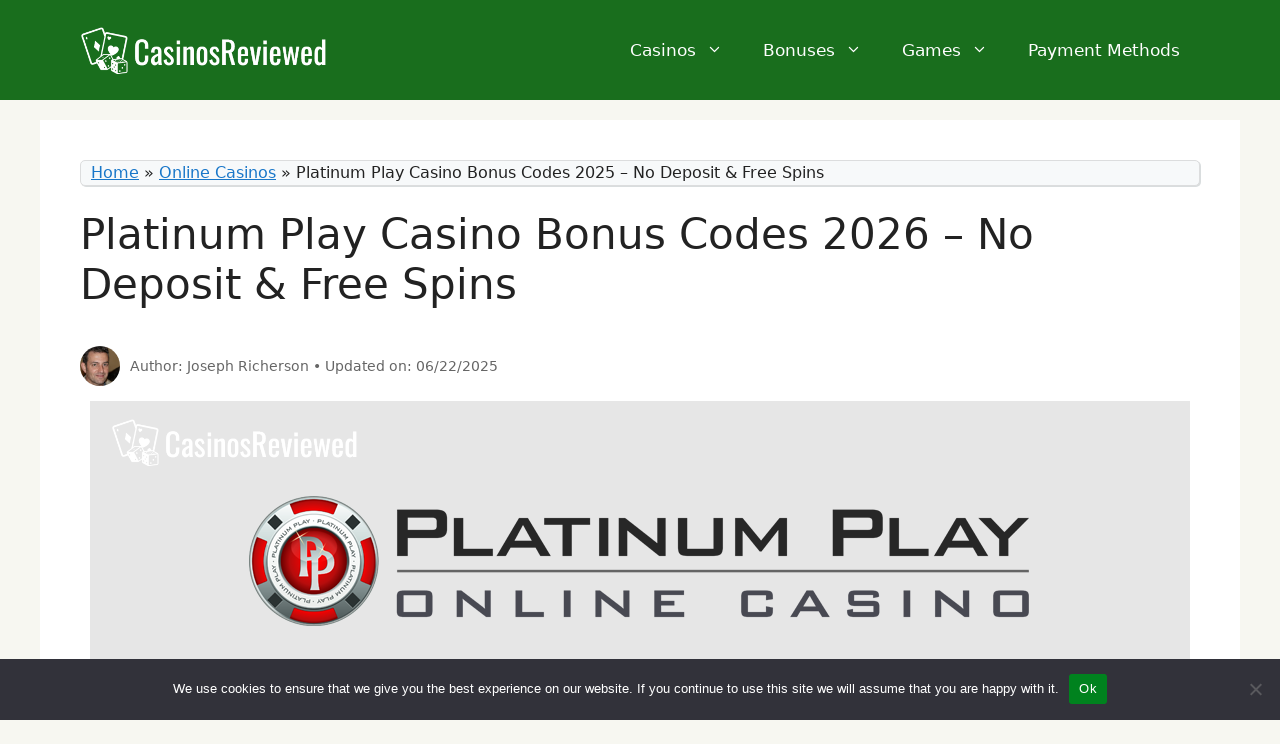

--- FILE ---
content_type: text/html; charset=UTF-8
request_url: https://www.casinosreviewed.net/casinos/microgaming/platinum-play/
body_size: 25637
content:
<!DOCTYPE html>
<html lang="en-US">
<head>

	<meta charset="UTF-8">
	<script data-cfasync="false" data-no-defer="1" data-no-minify="1" data-no-optimize="1">var ewww_webp_supported=!1;function check_webp_feature(A,e){var w;e=void 0!==e?e:function(){},ewww_webp_supported?e(ewww_webp_supported):((w=new Image).onload=function(){ewww_webp_supported=0<w.width&&0<w.height,e&&e(ewww_webp_supported)},w.onerror=function(){e&&e(!1)},w.src="data:image/webp;base64,"+{alpha:"UklGRkoAAABXRUJQVlA4WAoAAAAQAAAAAAAAAAAAQUxQSAwAAAARBxAR/Q9ERP8DAABWUDggGAAAABQBAJ0BKgEAAQAAAP4AAA3AAP7mtQAAAA=="}[A])}check_webp_feature("alpha");</script><script data-cfasync="false" data-no-defer="1" data-no-minify="1" data-no-optimize="1">var Arrive=function(c,w){"use strict";if(c.MutationObserver&&"undefined"!=typeof HTMLElement){var r,a=0,u=(r=HTMLElement.prototype.matches||HTMLElement.prototype.webkitMatchesSelector||HTMLElement.prototype.mozMatchesSelector||HTMLElement.prototype.msMatchesSelector,{matchesSelector:function(e,t){return e instanceof HTMLElement&&r.call(e,t)},addMethod:function(e,t,r){var a=e[t];e[t]=function(){return r.length==arguments.length?r.apply(this,arguments):"function"==typeof a?a.apply(this,arguments):void 0}},callCallbacks:function(e,t){t&&t.options.onceOnly&&1==t.firedElems.length&&(e=[e[0]]);for(var r,a=0;r=e[a];a++)r&&r.callback&&r.callback.call(r.elem,r.elem);t&&t.options.onceOnly&&1==t.firedElems.length&&t.me.unbindEventWithSelectorAndCallback.call(t.target,t.selector,t.callback)},checkChildNodesRecursively:function(e,t,r,a){for(var i,n=0;i=e[n];n++)r(i,t,a)&&a.push({callback:t.callback,elem:i}),0<i.childNodes.length&&u.checkChildNodesRecursively(i.childNodes,t,r,a)},mergeArrays:function(e,t){var r,a={};for(r in e)e.hasOwnProperty(r)&&(a[r]=e[r]);for(r in t)t.hasOwnProperty(r)&&(a[r]=t[r]);return a},toElementsArray:function(e){return e=void 0!==e&&("number"!=typeof e.length||e===c)?[e]:e}}),e=(l.prototype.addEvent=function(e,t,r,a){a={target:e,selector:t,options:r,callback:a,firedElems:[]};return this._beforeAdding&&this._beforeAdding(a),this._eventsBucket.push(a),a},l.prototype.removeEvent=function(e){for(var t,r=this._eventsBucket.length-1;t=this._eventsBucket[r];r--)e(t)&&(this._beforeRemoving&&this._beforeRemoving(t),(t=this._eventsBucket.splice(r,1))&&t.length&&(t[0].callback=null))},l.prototype.beforeAdding=function(e){this._beforeAdding=e},l.prototype.beforeRemoving=function(e){this._beforeRemoving=e},l),t=function(i,n){var o=new e,l=this,s={fireOnAttributesModification:!1};return o.beforeAdding(function(t){var e=t.target;e!==c.document&&e!==c||(e=document.getElementsByTagName("html")[0]);var r=new MutationObserver(function(e){n.call(this,e,t)}),a=i(t.options);r.observe(e,a),t.observer=r,t.me=l}),o.beforeRemoving(function(e){e.observer.disconnect()}),this.bindEvent=function(e,t,r){t=u.mergeArrays(s,t);for(var a=u.toElementsArray(this),i=0;i<a.length;i++)o.addEvent(a[i],e,t,r)},this.unbindEvent=function(){var r=u.toElementsArray(this);o.removeEvent(function(e){for(var t=0;t<r.length;t++)if(this===w||e.target===r[t])return!0;return!1})},this.unbindEventWithSelectorOrCallback=function(r){var a=u.toElementsArray(this),i=r,e="function"==typeof r?function(e){for(var t=0;t<a.length;t++)if((this===w||e.target===a[t])&&e.callback===i)return!0;return!1}:function(e){for(var t=0;t<a.length;t++)if((this===w||e.target===a[t])&&e.selector===r)return!0;return!1};o.removeEvent(e)},this.unbindEventWithSelectorAndCallback=function(r,a){var i=u.toElementsArray(this);o.removeEvent(function(e){for(var t=0;t<i.length;t++)if((this===w||e.target===i[t])&&e.selector===r&&e.callback===a)return!0;return!1})},this},i=new function(){var s={fireOnAttributesModification:!1,onceOnly:!1,existing:!1};function n(e,t,r){return!(!u.matchesSelector(e,t.selector)||(e._id===w&&(e._id=a++),-1!=t.firedElems.indexOf(e._id)))&&(t.firedElems.push(e._id),!0)}var c=(i=new t(function(e){var t={attributes:!1,childList:!0,subtree:!0};return e.fireOnAttributesModification&&(t.attributes=!0),t},function(e,i){e.forEach(function(e){var t=e.addedNodes,r=e.target,a=[];null!==t&&0<t.length?u.checkChildNodesRecursively(t,i,n,a):"attributes"===e.type&&n(r,i)&&a.push({callback:i.callback,elem:r}),u.callCallbacks(a,i)})})).bindEvent;return i.bindEvent=function(e,t,r){t=void 0===r?(r=t,s):u.mergeArrays(s,t);var a=u.toElementsArray(this);if(t.existing){for(var i=[],n=0;n<a.length;n++)for(var o=a[n].querySelectorAll(e),l=0;l<o.length;l++)i.push({callback:r,elem:o[l]});if(t.onceOnly&&i.length)return r.call(i[0].elem,i[0].elem);setTimeout(u.callCallbacks,1,i)}c.call(this,e,t,r)},i},o=new function(){var a={};function i(e,t){return u.matchesSelector(e,t.selector)}var n=(o=new t(function(){return{childList:!0,subtree:!0}},function(e,r){e.forEach(function(e){var t=e.removedNodes,e=[];null!==t&&0<t.length&&u.checkChildNodesRecursively(t,r,i,e),u.callCallbacks(e,r)})})).bindEvent;return o.bindEvent=function(e,t,r){t=void 0===r?(r=t,a):u.mergeArrays(a,t),n.call(this,e,t,r)},o};d(HTMLElement.prototype),d(NodeList.prototype),d(HTMLCollection.prototype),d(HTMLDocument.prototype),d(Window.prototype);var n={};return s(i,n,"unbindAllArrive"),s(o,n,"unbindAllLeave"),n}function l(){this._eventsBucket=[],this._beforeAdding=null,this._beforeRemoving=null}function s(e,t,r){u.addMethod(t,r,e.unbindEvent),u.addMethod(t,r,e.unbindEventWithSelectorOrCallback),u.addMethod(t,r,e.unbindEventWithSelectorAndCallback)}function d(e){e.arrive=i.bindEvent,s(i,e,"unbindArrive"),e.leave=o.bindEvent,s(o,e,"unbindLeave")}}(window,void 0),ewww_webp_supported=!1;function check_webp_feature(e,t){var r;ewww_webp_supported?t(ewww_webp_supported):((r=new Image).onload=function(){ewww_webp_supported=0<r.width&&0<r.height,t(ewww_webp_supported)},r.onerror=function(){t(!1)},r.src="data:image/webp;base64,"+{alpha:"UklGRkoAAABXRUJQVlA4WAoAAAAQAAAAAAAAAAAAQUxQSAwAAAARBxAR/Q9ERP8DAABWUDggGAAAABQBAJ0BKgEAAQAAAP4AAA3AAP7mtQAAAA==",animation:"UklGRlIAAABXRUJQVlA4WAoAAAASAAAAAAAAAAAAQU5JTQYAAAD/////AABBTk1GJgAAAAAAAAAAAAAAAAAAAGQAAABWUDhMDQAAAC8AAAAQBxAREYiI/gcA"}[e])}function ewwwLoadImages(e){if(e){for(var t=document.querySelectorAll(".batch-image img, .image-wrapper a, .ngg-pro-masonry-item a, .ngg-galleria-offscreen-seo-wrapper a"),r=0,a=t.length;r<a;r++)ewwwAttr(t[r],"data-src",t[r].getAttribute("data-webp")),ewwwAttr(t[r],"data-thumbnail",t[r].getAttribute("data-webp-thumbnail"));for(var i=document.querySelectorAll("div.woocommerce-product-gallery__image"),r=0,a=i.length;r<a;r++)ewwwAttr(i[r],"data-thumb",i[r].getAttribute("data-webp-thumb"))}for(var n=document.querySelectorAll("video"),r=0,a=n.length;r<a;r++)ewwwAttr(n[r],"poster",e?n[r].getAttribute("data-poster-webp"):n[r].getAttribute("data-poster-image"));for(var o,l=document.querySelectorAll("img.ewww_webp_lazy_load"),r=0,a=l.length;r<a;r++)e&&(ewwwAttr(l[r],"data-lazy-srcset",l[r].getAttribute("data-lazy-srcset-webp")),ewwwAttr(l[r],"data-srcset",l[r].getAttribute("data-srcset-webp")),ewwwAttr(l[r],"data-lazy-src",l[r].getAttribute("data-lazy-src-webp")),ewwwAttr(l[r],"data-src",l[r].getAttribute("data-src-webp")),ewwwAttr(l[r],"data-orig-file",l[r].getAttribute("data-webp-orig-file")),ewwwAttr(l[r],"data-medium-file",l[r].getAttribute("data-webp-medium-file")),ewwwAttr(l[r],"data-large-file",l[r].getAttribute("data-webp-large-file")),null!=(o=l[r].getAttribute("srcset"))&&!1!==o&&o.includes("R0lGOD")&&ewwwAttr(l[r],"src",l[r].getAttribute("data-lazy-src-webp"))),l[r].className=l[r].className.replace(/\bewww_webp_lazy_load\b/,"");for(var s=document.querySelectorAll(".ewww_webp"),r=0,a=s.length;r<a;r++)e?(ewwwAttr(s[r],"srcset",s[r].getAttribute("data-srcset-webp")),ewwwAttr(s[r],"src",s[r].getAttribute("data-src-webp")),ewwwAttr(s[r],"data-orig-file",s[r].getAttribute("data-webp-orig-file")),ewwwAttr(s[r],"data-medium-file",s[r].getAttribute("data-webp-medium-file")),ewwwAttr(s[r],"data-large-file",s[r].getAttribute("data-webp-large-file")),ewwwAttr(s[r],"data-large_image",s[r].getAttribute("data-webp-large_image")),ewwwAttr(s[r],"data-src",s[r].getAttribute("data-webp-src"))):(ewwwAttr(s[r],"srcset",s[r].getAttribute("data-srcset-img")),ewwwAttr(s[r],"src",s[r].getAttribute("data-src-img"))),s[r].className=s[r].className.replace(/\bewww_webp\b/,"ewww_webp_loaded");window.jQuery&&jQuery.fn.isotope&&jQuery.fn.imagesLoaded&&(jQuery(".fusion-posts-container-infinite").imagesLoaded(function(){jQuery(".fusion-posts-container-infinite").hasClass("isotope")&&jQuery(".fusion-posts-container-infinite").isotope()}),jQuery(".fusion-portfolio:not(.fusion-recent-works) .fusion-portfolio-wrapper").imagesLoaded(function(){jQuery(".fusion-portfolio:not(.fusion-recent-works) .fusion-portfolio-wrapper").isotope()}))}function ewwwWebPInit(e){ewwwLoadImages(e),ewwwNggLoadGalleries(e),document.arrive(".ewww_webp",function(){ewwwLoadImages(e)}),document.arrive(".ewww_webp_lazy_load",function(){ewwwLoadImages(e)}),document.arrive("videos",function(){ewwwLoadImages(e)}),"loading"==document.readyState?document.addEventListener("DOMContentLoaded",ewwwJSONParserInit):("undefined"!=typeof galleries&&ewwwNggParseGalleries(e),ewwwWooParseVariations(e))}function ewwwAttr(e,t,r){null!=r&&!1!==r&&e.setAttribute(t,r)}function ewwwJSONParserInit(){"undefined"!=typeof galleries&&check_webp_feature("alpha",ewwwNggParseGalleries),check_webp_feature("alpha",ewwwWooParseVariations)}function ewwwWooParseVariations(e){if(e)for(var t=document.querySelectorAll("form.variations_form"),r=0,a=t.length;r<a;r++){var i=t[r].getAttribute("data-product_variations"),n=!1;try{for(var o in i=JSON.parse(i))void 0!==i[o]&&void 0!==i[o].image&&(void 0!==i[o].image.src_webp&&(i[o].image.src=i[o].image.src_webp,n=!0),void 0!==i[o].image.srcset_webp&&(i[o].image.srcset=i[o].image.srcset_webp,n=!0),void 0!==i[o].image.full_src_webp&&(i[o].image.full_src=i[o].image.full_src_webp,n=!0),void 0!==i[o].image.gallery_thumbnail_src_webp&&(i[o].image.gallery_thumbnail_src=i[o].image.gallery_thumbnail_src_webp,n=!0),void 0!==i[o].image.thumb_src_webp&&(i[o].image.thumb_src=i[o].image.thumb_src_webp,n=!0));n&&ewwwAttr(t[r],"data-product_variations",JSON.stringify(i))}catch(e){}}}function ewwwNggParseGalleries(e){if(e)for(var t in galleries){var r=galleries[t];galleries[t].images_list=ewwwNggParseImageList(r.images_list)}}function ewwwNggLoadGalleries(e){e&&document.addEventListener("ngg.galleria.themeadded",function(e,t){window.ngg_galleria._create_backup=window.ngg_galleria.create,window.ngg_galleria.create=function(e,t){var r=$(e).data("id");return galleries["gallery_"+r].images_list=ewwwNggParseImageList(galleries["gallery_"+r].images_list),window.ngg_galleria._create_backup(e,t)}})}function ewwwNggParseImageList(e){for(var t in e){var r=e[t];if(void 0!==r["image-webp"]&&(e[t].image=r["image-webp"],delete e[t]["image-webp"]),void 0!==r["thumb-webp"]&&(e[t].thumb=r["thumb-webp"],delete e[t]["thumb-webp"]),void 0!==r.full_image_webp&&(e[t].full_image=r.full_image_webp,delete e[t].full_image_webp),void 0!==r.srcsets)for(var a in r.srcsets)nggSrcset=r.srcsets[a],void 0!==r.srcsets[a+"-webp"]&&(e[t].srcsets[a]=r.srcsets[a+"-webp"],delete e[t].srcsets[a+"-webp"]);if(void 0!==r.full_srcsets)for(var i in r.full_srcsets)nggFSrcset=r.full_srcsets[i],void 0!==r.full_srcsets[i+"-webp"]&&(e[t].full_srcsets[i]=r.full_srcsets[i+"-webp"],delete e[t].full_srcsets[i+"-webp"])}return e}check_webp_feature("alpha",ewwwWebPInit);</script><meta name='robots' content='index, follow, max-image-preview:large, max-snippet:-1, max-video-preview:-1' />
	<style>img:is([sizes="auto" i], [sizes^="auto," i]) { contain-intrinsic-size: 3000px 1500px }</style>
	<meta name="viewport" content="width=device-width, initial-scale=1">
	<!-- This site is optimized with the Yoast SEO plugin v26.7 - https://yoast.com/wordpress/plugins/seo/ -->
	<title>Platinum Play Casino Review 2026 – Latest Bonus Codes &amp; Offers</title>
	<meta name="description" content="Get the best Platinum Play Casino bonus codes for 2026, including exclusive no deposit offers and free spins for new signups." />
	<link rel="canonical" href="https://www.casinosreviewed.net/casinos/microgaming/platinum-play/" />
	<meta property="og:locale" content="en_US" />
	<meta property="og:type" content="article" />
	<meta property="og:title" content="Platinum Play Casino Review 2026 – Latest Bonus Codes &amp; Offers" />
	<meta property="og:description" content="Get the best Platinum Play Casino bonus codes for 2026, including exclusive no deposit offers and free spins for new signups." />
	<meta property="og:url" content="https://www.casinosreviewed.net/casinos/microgaming/platinum-play/" />
	<meta property="og:site_name" content="CasinosReviewed.net" />
	<meta property="article:publisher" content="https://www.facebook.com/casinosreviewed.net" />
	<meta property="article:modified_time" content="2025-06-22T09:57:16+00:00" />
	<meta property="og:image" content="https://www.casinosreviewed.net/wp-content/uploads/2018/05/Platinum-Play-Casino.png" />
	<meta property="og:image:width" content="1100" />
	<meta property="og:image:height" content="313" />
	<meta property="og:image:type" content="image/png" />
	<meta name="twitter:card" content="summary_large_image" />
	<meta name="twitter:site" content="@CasinosRev" />
	<meta name="twitter:label1" content="Est. reading time" />
	<meta name="twitter:data1" content="24 minutes" />
	<script type="application/ld+json" class="yoast-schema-graph">{"@context":"https://schema.org","@graph":[{"@type":"WebPage","@id":"https://www.casinosreviewed.net/casinos/microgaming/platinum-play/","url":"https://www.casinosreviewed.net/casinos/microgaming/platinum-play/","name":"Platinum Play Casino Review 2026 – Latest Bonus Codes & Offers","isPartOf":{"@id":"https://www.casinosreviewed.net/#website"},"primaryImageOfPage":{"@id":"https://www.casinosreviewed.net/casinos/microgaming/platinum-play/#primaryimage"},"image":{"@id":"https://www.casinosreviewed.net/casinos/microgaming/platinum-play/#primaryimage"},"thumbnailUrl":"https://www.casinosreviewed.net/wp-content/uploads/2018/05/Platinum-Play-Casino.png","datePublished":"2018-05-28T08:58:28+00:00","dateModified":"2025-06-22T09:57:16+00:00","description":"Get the best Platinum Play Casino bonus codes for 2026, including exclusive no deposit offers and free spins for new signups.","breadcrumb":{"@id":"https://www.casinosreviewed.net/casinos/microgaming/platinum-play/#breadcrumb"},"inLanguage":"en-US","potentialAction":[{"@type":"ReadAction","target":["https://www.casinosreviewed.net/casinos/microgaming/platinum-play/"]}]},{"@type":"ImageObject","inLanguage":"en-US","@id":"https://www.casinosreviewed.net/casinos/microgaming/platinum-play/#primaryimage","url":"https://www.casinosreviewed.net/wp-content/uploads/2018/05/Platinum-Play-Casino.png","contentUrl":"https://www.casinosreviewed.net/wp-content/uploads/2018/05/Platinum-Play-Casino.png","width":1100,"height":313,"caption":"Platinum Play Casino"},{"@type":"BreadcrumbList","@id":"https://www.casinosreviewed.net/casinos/microgaming/platinum-play/#breadcrumb","itemListElement":[{"@type":"ListItem","position":1,"name":"Home","item":"https://www.casinosreviewed.net/"},{"@type":"ListItem","position":2,"name":"Online Casinos","item":"https://www.casinosreviewed.net/casinos/"},{"@type":"ListItem","position":3,"name":"Platinum Play Casino Bonus Codes 2025 – No Deposit &#038; Free Spins"}]},{"@type":"WebSite","@id":"https://www.casinosreviewed.net/#website","url":"https://www.casinosreviewed.net/","name":"CasinosReviewed.net","description":"","publisher":{"@id":"https://www.casinosreviewed.net/#organization"},"alternateName":"CasinosReviewed.net","potentialAction":[{"@type":"SearchAction","target":{"@type":"EntryPoint","urlTemplate":"https://www.casinosreviewed.net/?s={search_term_string}"},"query-input":{"@type":"PropertyValueSpecification","valueRequired":true,"valueName":"search_term_string"}}],"inLanguage":"en-US"},{"@type":"Organization","@id":"https://www.casinosreviewed.net/#organization","name":"CasinosReviewed.net","alternateName":"CasinosReviewed.net","url":"https://www.casinosreviewed.net/","logo":{"@type":"ImageObject","inLanguage":"en-US","@id":"https://www.casinosreviewed.net/#/schema/logo/image/","url":"https://www.casinosreviewed.net/wp-content/uploads/2022/03/ogimage-home.png","contentUrl":"https://www.casinosreviewed.net/wp-content/uploads/2022/03/ogimage-home.png","width":1200,"height":600,"caption":"CasinosReviewed.net"},"image":{"@id":"https://www.casinosreviewed.net/#/schema/logo/image/"},"sameAs":["https://www.facebook.com/casinosreviewed.net","https://x.com/CasinosRev"]}]}</script>
	<!-- / Yoast SEO plugin. -->


<link rel='dns-prefetch' href='//www.casinosreviewed.net' />
<link rel='stylesheet' id='wp-block-library-css' href='https://www.casinosreviewed.net/wp-includes/css/dist/block-library/style.min.css?ver=6.8.3' media='all' />
<style id='classic-theme-styles-inline-css'>
/*! This file is auto-generated */
.wp-block-button__link{color:#fff;background-color:#32373c;border-radius:9999px;box-shadow:none;text-decoration:none;padding:calc(.667em + 2px) calc(1.333em + 2px);font-size:1.125em}.wp-block-file__button{background:#32373c;color:#fff;text-decoration:none}
</style>
<style id='global-styles-inline-css'>
:root{--wp--preset--aspect-ratio--square: 1;--wp--preset--aspect-ratio--4-3: 4/3;--wp--preset--aspect-ratio--3-4: 3/4;--wp--preset--aspect-ratio--3-2: 3/2;--wp--preset--aspect-ratio--2-3: 2/3;--wp--preset--aspect-ratio--16-9: 16/9;--wp--preset--aspect-ratio--9-16: 9/16;--wp--preset--color--black: #000000;--wp--preset--color--cyan-bluish-gray: #abb8c3;--wp--preset--color--white: #ffffff;--wp--preset--color--pale-pink: #f78da7;--wp--preset--color--vivid-red: #cf2e2e;--wp--preset--color--luminous-vivid-orange: #ff6900;--wp--preset--color--luminous-vivid-amber: #fcb900;--wp--preset--color--light-green-cyan: #7bdcb5;--wp--preset--color--vivid-green-cyan: #00d084;--wp--preset--color--pale-cyan-blue: #8ed1fc;--wp--preset--color--vivid-cyan-blue: #0693e3;--wp--preset--color--vivid-purple: #9b51e0;--wp--preset--color--contrast: var(--contrast);--wp--preset--color--contrast-2: var(--contrast-2);--wp--preset--color--contrast-3: var(--contrast-3);--wp--preset--color--base: var(--base);--wp--preset--color--base-2: var(--base-2);--wp--preset--color--base-3: var(--base-3);--wp--preset--color--accent: var(--accent);--wp--preset--gradient--vivid-cyan-blue-to-vivid-purple: linear-gradient(135deg,rgba(6,147,227,1) 0%,rgb(155,81,224) 100%);--wp--preset--gradient--light-green-cyan-to-vivid-green-cyan: linear-gradient(135deg,rgb(122,220,180) 0%,rgb(0,208,130) 100%);--wp--preset--gradient--luminous-vivid-amber-to-luminous-vivid-orange: linear-gradient(135deg,rgba(252,185,0,1) 0%,rgba(255,105,0,1) 100%);--wp--preset--gradient--luminous-vivid-orange-to-vivid-red: linear-gradient(135deg,rgba(255,105,0,1) 0%,rgb(207,46,46) 100%);--wp--preset--gradient--very-light-gray-to-cyan-bluish-gray: linear-gradient(135deg,rgb(238,238,238) 0%,rgb(169,184,195) 100%);--wp--preset--gradient--cool-to-warm-spectrum: linear-gradient(135deg,rgb(74,234,220) 0%,rgb(151,120,209) 20%,rgb(207,42,186) 40%,rgb(238,44,130) 60%,rgb(251,105,98) 80%,rgb(254,248,76) 100%);--wp--preset--gradient--blush-light-purple: linear-gradient(135deg,rgb(255,206,236) 0%,rgb(152,150,240) 100%);--wp--preset--gradient--blush-bordeaux: linear-gradient(135deg,rgb(254,205,165) 0%,rgb(254,45,45) 50%,rgb(107,0,62) 100%);--wp--preset--gradient--luminous-dusk: linear-gradient(135deg,rgb(255,203,112) 0%,rgb(199,81,192) 50%,rgb(65,88,208) 100%);--wp--preset--gradient--pale-ocean: linear-gradient(135deg,rgb(255,245,203) 0%,rgb(182,227,212) 50%,rgb(51,167,181) 100%);--wp--preset--gradient--electric-grass: linear-gradient(135deg,rgb(202,248,128) 0%,rgb(113,206,126) 100%);--wp--preset--gradient--midnight: linear-gradient(135deg,rgb(2,3,129) 0%,rgb(40,116,252) 100%);--wp--preset--font-size--small: 13px;--wp--preset--font-size--medium: 20px;--wp--preset--font-size--large: 36px;--wp--preset--font-size--x-large: 42px;--wp--preset--spacing--20: 0.44rem;--wp--preset--spacing--30: 0.67rem;--wp--preset--spacing--40: 1rem;--wp--preset--spacing--50: 1.5rem;--wp--preset--spacing--60: 2.25rem;--wp--preset--spacing--70: 3.38rem;--wp--preset--spacing--80: 5.06rem;--wp--preset--shadow--natural: 6px 6px 9px rgba(0, 0, 0, 0.2);--wp--preset--shadow--deep: 12px 12px 50px rgba(0, 0, 0, 0.4);--wp--preset--shadow--sharp: 6px 6px 0px rgba(0, 0, 0, 0.2);--wp--preset--shadow--outlined: 6px 6px 0px -3px rgba(255, 255, 255, 1), 6px 6px rgba(0, 0, 0, 1);--wp--preset--shadow--crisp: 6px 6px 0px rgba(0, 0, 0, 1);}:where(.is-layout-flex){gap: 0.5em;}:where(.is-layout-grid){gap: 0.5em;}body .is-layout-flex{display: flex;}.is-layout-flex{flex-wrap: wrap;align-items: center;}.is-layout-flex > :is(*, div){margin: 0;}body .is-layout-grid{display: grid;}.is-layout-grid > :is(*, div){margin: 0;}:where(.wp-block-columns.is-layout-flex){gap: 2em;}:where(.wp-block-columns.is-layout-grid){gap: 2em;}:where(.wp-block-post-template.is-layout-flex){gap: 1.25em;}:where(.wp-block-post-template.is-layout-grid){gap: 1.25em;}.has-black-color{color: var(--wp--preset--color--black) !important;}.has-cyan-bluish-gray-color{color: var(--wp--preset--color--cyan-bluish-gray) !important;}.has-white-color{color: var(--wp--preset--color--white) !important;}.has-pale-pink-color{color: var(--wp--preset--color--pale-pink) !important;}.has-vivid-red-color{color: var(--wp--preset--color--vivid-red) !important;}.has-luminous-vivid-orange-color{color: var(--wp--preset--color--luminous-vivid-orange) !important;}.has-luminous-vivid-amber-color{color: var(--wp--preset--color--luminous-vivid-amber) !important;}.has-light-green-cyan-color{color: var(--wp--preset--color--light-green-cyan) !important;}.has-vivid-green-cyan-color{color: var(--wp--preset--color--vivid-green-cyan) !important;}.has-pale-cyan-blue-color{color: var(--wp--preset--color--pale-cyan-blue) !important;}.has-vivid-cyan-blue-color{color: var(--wp--preset--color--vivid-cyan-blue) !important;}.has-vivid-purple-color{color: var(--wp--preset--color--vivid-purple) !important;}.has-black-background-color{background-color: var(--wp--preset--color--black) !important;}.has-cyan-bluish-gray-background-color{background-color: var(--wp--preset--color--cyan-bluish-gray) !important;}.has-white-background-color{background-color: var(--wp--preset--color--white) !important;}.has-pale-pink-background-color{background-color: var(--wp--preset--color--pale-pink) !important;}.has-vivid-red-background-color{background-color: var(--wp--preset--color--vivid-red) !important;}.has-luminous-vivid-orange-background-color{background-color: var(--wp--preset--color--luminous-vivid-orange) !important;}.has-luminous-vivid-amber-background-color{background-color: var(--wp--preset--color--luminous-vivid-amber) !important;}.has-light-green-cyan-background-color{background-color: var(--wp--preset--color--light-green-cyan) !important;}.has-vivid-green-cyan-background-color{background-color: var(--wp--preset--color--vivid-green-cyan) !important;}.has-pale-cyan-blue-background-color{background-color: var(--wp--preset--color--pale-cyan-blue) !important;}.has-vivid-cyan-blue-background-color{background-color: var(--wp--preset--color--vivid-cyan-blue) !important;}.has-vivid-purple-background-color{background-color: var(--wp--preset--color--vivid-purple) !important;}.has-black-border-color{border-color: var(--wp--preset--color--black) !important;}.has-cyan-bluish-gray-border-color{border-color: var(--wp--preset--color--cyan-bluish-gray) !important;}.has-white-border-color{border-color: var(--wp--preset--color--white) !important;}.has-pale-pink-border-color{border-color: var(--wp--preset--color--pale-pink) !important;}.has-vivid-red-border-color{border-color: var(--wp--preset--color--vivid-red) !important;}.has-luminous-vivid-orange-border-color{border-color: var(--wp--preset--color--luminous-vivid-orange) !important;}.has-luminous-vivid-amber-border-color{border-color: var(--wp--preset--color--luminous-vivid-amber) !important;}.has-light-green-cyan-border-color{border-color: var(--wp--preset--color--light-green-cyan) !important;}.has-vivid-green-cyan-border-color{border-color: var(--wp--preset--color--vivid-green-cyan) !important;}.has-pale-cyan-blue-border-color{border-color: var(--wp--preset--color--pale-cyan-blue) !important;}.has-vivid-cyan-blue-border-color{border-color: var(--wp--preset--color--vivid-cyan-blue) !important;}.has-vivid-purple-border-color{border-color: var(--wp--preset--color--vivid-purple) !important;}.has-vivid-cyan-blue-to-vivid-purple-gradient-background{background: var(--wp--preset--gradient--vivid-cyan-blue-to-vivid-purple) !important;}.has-light-green-cyan-to-vivid-green-cyan-gradient-background{background: var(--wp--preset--gradient--light-green-cyan-to-vivid-green-cyan) !important;}.has-luminous-vivid-amber-to-luminous-vivid-orange-gradient-background{background: var(--wp--preset--gradient--luminous-vivid-amber-to-luminous-vivid-orange) !important;}.has-luminous-vivid-orange-to-vivid-red-gradient-background{background: var(--wp--preset--gradient--luminous-vivid-orange-to-vivid-red) !important;}.has-very-light-gray-to-cyan-bluish-gray-gradient-background{background: var(--wp--preset--gradient--very-light-gray-to-cyan-bluish-gray) !important;}.has-cool-to-warm-spectrum-gradient-background{background: var(--wp--preset--gradient--cool-to-warm-spectrum) !important;}.has-blush-light-purple-gradient-background{background: var(--wp--preset--gradient--blush-light-purple) !important;}.has-blush-bordeaux-gradient-background{background: var(--wp--preset--gradient--blush-bordeaux) !important;}.has-luminous-dusk-gradient-background{background: var(--wp--preset--gradient--luminous-dusk) !important;}.has-pale-ocean-gradient-background{background: var(--wp--preset--gradient--pale-ocean) !important;}.has-electric-grass-gradient-background{background: var(--wp--preset--gradient--electric-grass) !important;}.has-midnight-gradient-background{background: var(--wp--preset--gradient--midnight) !important;}.has-small-font-size{font-size: var(--wp--preset--font-size--small) !important;}.has-medium-font-size{font-size: var(--wp--preset--font-size--medium) !important;}.has-large-font-size{font-size: var(--wp--preset--font-size--large) !important;}.has-x-large-font-size{font-size: var(--wp--preset--font-size--x-large) !important;}
:where(.wp-block-post-template.is-layout-flex){gap: 1.25em;}:where(.wp-block-post-template.is-layout-grid){gap: 1.25em;}
:where(.wp-block-columns.is-layout-flex){gap: 2em;}:where(.wp-block-columns.is-layout-grid){gap: 2em;}
:root :where(.wp-block-pullquote){font-size: 1.5em;line-height: 1.6;}
</style>
<link rel='stylesheet' id='cookie-notice-front-css' href='https://www.casinosreviewed.net/wp-content/plugins/cookie-notice/css/front.min.css?ver=2.5.11' media='all' />
<link rel='stylesheet' id='generate-widget-areas-css' href='https://www.casinosreviewed.net/wp-content/themes/cr/assets/css/components/widget-areas.min.css?ver=3.2.4' media='all' />
<link rel='stylesheet' id='generate-style-css' href='https://www.casinosreviewed.net/wp-content/themes/cr/assets/css/main.min.css?ver=3.2.4' media='all' />
<style id='generate-style-inline-css'>
body{background-color:#f7f7f1;color:var(--contrast);}a{color:#1977c9;}a{text-decoration:underline;}.entry-title a, .site-branding a, a.button, .wp-block-button__link, .main-navigation a{text-decoration:none;}a:hover, a:focus, a:active{color:#272525;}.wp-block-group__inner-container{max-width:1200px;margin-left:auto;margin-right:auto;}.generate-back-to-top{font-size:20px;border-radius:3px;position:fixed;bottom:30px;right:30px;line-height:40px;width:40px;text-align:center;z-index:10;transition:opacity 300ms ease-in-out;opacity:0.1;transform:translateY(1000px);}.generate-back-to-top__show{opacity:1;transform:translateY(0);}:root{--contrast:#222222;--contrast-2:#575760;--contrast-3:#b2b2be;--base:#f0f0f0;--base-2:#f7f8f9;--base-3:#ffffff;--accent:#1e73be;}.has-contrast-color{color:var(--contrast);}.has-contrast-background-color{background-color:var(--contrast);}.has-contrast-2-color{color:var(--contrast-2);}.has-contrast-2-background-color{background-color:var(--contrast-2);}.has-contrast-3-color{color:var(--contrast-3);}.has-contrast-3-background-color{background-color:var(--contrast-3);}.has-base-color{color:var(--base);}.has-base-background-color{background-color:var(--base);}.has-base-2-color{color:var(--base-2);}.has-base-2-background-color{background-color:var(--base-2);}.has-base-3-color{color:var(--base-3);}.has-base-3-background-color{background-color:var(--base-3);}.has-accent-color{color:var(--accent);}.has-accent-background-color{background-color:var(--accent);}.main-navigation a, .main-navigation .menu-toggle, .main-navigation .menu-bar-items{font-size:17px;}body, button, input, select, textarea{font-size:18px;}h3{font-size:27px;}.main-navigation .main-nav ul ul li a{font-size:16px;}.top-bar{background-color:#636363;color:#ffffff;}.top-bar a{color:#ffffff;}.top-bar a:hover{color:#303030;}.site-header{background-color:#196e1d;}.main-title a,.main-title a:hover{color:var(--contrast);}.site-description{color:var(--contrast-2);}.main-navigation,.main-navigation ul ul{background-color:rgba(176,14,14,0);}.main-navigation .main-nav ul li a, .main-navigation .menu-toggle, .main-navigation .menu-bar-items{color:#fefefe;}.main-navigation .main-nav ul li:not([class*="current-menu-"]):hover > a, .main-navigation .main-nav ul li:not([class*="current-menu-"]):focus > a, .main-navigation .main-nav ul li.sfHover:not([class*="current-menu-"]) > a, .main-navigation .menu-bar-item:hover > a, .main-navigation .menu-bar-item.sfHover > a{color:#fffafa;background-color:#07560f;}button.menu-toggle:hover,button.menu-toggle:focus{color:#fefefe;}.main-navigation .main-nav ul li[class*="current-menu-"] > a{color:#fafafa;background-color:#0c4b14;}.navigation-search input[type="search"],.navigation-search input[type="search"]:active, .navigation-search input[type="search"]:focus, .main-navigation .main-nav ul li.search-item.active > a, .main-navigation .menu-bar-items .search-item.active > a{color:#fffafa;background-color:#07560f;}.main-navigation ul ul{background-color:#0c6f11;}.separate-containers .inside-article, .separate-containers .comments-area, .separate-containers .page-header, .one-container .container, .separate-containers .paging-navigation, .inside-page-header{background-color:var(--base-3);}.entry-title a{color:var(--contrast);}.entry-title a:hover{color:var(--contrast-2);}.entry-meta{color:var(--contrast-2);}.sidebar .widget{background-color:var(--base-3);}.footer-widgets{background-color:var(--base-3);}.site-info{color:var(--base-3);background-color:#196e1d;}input[type="text"],input[type="email"],input[type="url"],input[type="password"],input[type="search"],input[type="tel"],input[type="number"],textarea,select{color:var(--contrast);background-color:var(--base-2);border-color:var(--base);}input[type="text"]:focus,input[type="email"]:focus,input[type="url"]:focus,input[type="password"]:focus,input[type="search"]:focus,input[type="tel"]:focus,input[type="number"]:focus,textarea:focus,select:focus{color:var(--contrast);background-color:var(--base-2);border-color:var(--contrast-3);}button,html input[type="button"],input[type="reset"],input[type="submit"],a.button,a.wp-block-button__link:not(.has-background){color:#ffffff;background-color:#55555e;}button:hover,html input[type="button"]:hover,input[type="reset"]:hover,input[type="submit"]:hover,a.button:hover,button:focus,html input[type="button"]:focus,input[type="reset"]:focus,input[type="submit"]:focus,a.button:focus,a.wp-block-button__link:not(.has-background):active,a.wp-block-button__link:not(.has-background):focus,a.wp-block-button__link:not(.has-background):hover{color:#ffffff;background-color:#3f4047;}a.generate-back-to-top{background-color:#0b72cd;color:#ffffff;}a.generate-back-to-top:hover,a.generate-back-to-top:focus{background-color:rgba(6,159,38,0.99);color:#ffffff;}@media (max-width:768px){.main-navigation .menu-bar-item:hover > a, .main-navigation .menu-bar-item.sfHover > a{background:none;color:#fefefe;}}.nav-below-header .main-navigation .inside-navigation.grid-container, .nav-above-header .main-navigation .inside-navigation.grid-container{padding:0px 20px 0px 20px;}.site-main .wp-block-group__inner-container{padding:40px;}.separate-containers .paging-navigation{padding-top:20px;padding-bottom:20px;}.entry-content .alignwide, body:not(.no-sidebar) .entry-content .alignfull{margin-left:-40px;width:calc(100% + 80px);max-width:calc(100% + 80px);}.rtl .menu-item-has-children .dropdown-menu-toggle{padding-left:20px;}.rtl .main-navigation .main-nav ul li.menu-item-has-children > a{padding-right:20px;}@media (max-width:768px){.separate-containers .inside-article, .separate-containers .comments-area, .separate-containers .page-header, .separate-containers .paging-navigation, .one-container .site-content, .inside-page-header{padding:30px;}.site-main .wp-block-group__inner-container{padding:30px;}.inside-top-bar{padding-right:30px;padding-left:30px;}.inside-header{padding-right:30px;padding-left:30px;}.widget-area .widget{padding-top:30px;padding-right:30px;padding-bottom:30px;padding-left:30px;}.footer-widgets-container{padding-top:30px;padding-right:30px;padding-bottom:30px;padding-left:30px;}.inside-site-info{padding-right:30px;padding-left:30px;}.entry-content .alignwide, body:not(.no-sidebar) .entry-content .alignfull{margin-left:-30px;width:calc(100% + 60px);max-width:calc(100% + 60px);}.one-container .site-main .paging-navigation{margin-bottom:20px;}}/* End cached CSS */.is-right-sidebar{width:30%;}.is-left-sidebar{width:30%;}.site-content .content-area{width:100%;}@media (max-width:768px){.main-navigation .menu-toggle,.sidebar-nav-mobile:not(#sticky-placeholder){display:block;}.main-navigation ul,.gen-sidebar-nav,.main-navigation:not(.slideout-navigation):not(.toggled) .main-nav > ul,.has-inline-mobile-toggle #site-navigation .inside-navigation > *:not(.navigation-search):not(.main-nav){display:none;}.nav-align-right .inside-navigation,.nav-align-center .inside-navigation{justify-content:space-between;}.has-inline-mobile-toggle .mobile-menu-control-wrapper{display:flex;flex-wrap:wrap;}.has-inline-mobile-toggle .inside-header{flex-direction:row;text-align:left;flex-wrap:wrap;}.has-inline-mobile-toggle .header-widget,.has-inline-mobile-toggle #site-navigation{flex-basis:100%;}.nav-float-left .has-inline-mobile-toggle #site-navigation{order:10;}}
</style>
<link rel='stylesheet' id='rpt-css' href='https://www.casinosreviewed.net/wp-content/plugins/dk-pricr-responsive-pricing-table/inc/css/rpt_style.min.css?ver=5.1.12' media='all' />
<script id="cookie-notice-front-js-before">
var cnArgs = {"ajaxUrl":"https:\/\/www.casinosreviewed.net\/wp-admin\/admin-ajax.php","nonce":"7de3168afc","hideEffect":"fade","position":"bottom","onScroll":false,"onScrollOffset":100,"onClick":false,"cookieName":"cookie_notice_accepted","cookieTime":2592000,"cookieTimeRejected":2592000,"globalCookie":false,"redirection":false,"cache":false,"revokeCookies":false,"revokeCookiesOpt":"automatic"};
</script>
<script src="https://www.casinosreviewed.net/wp-content/plugins/cookie-notice/js/front.min.js?ver=2.5.11" id="cookie-notice-front-js"></script>
<script src="https://www.casinosreviewed.net/wp-includes/js/jquery/jquery.min.js?ver=3.7.1" id="jquery-core-js"></script>
<script src="https://www.casinosreviewed.net/wp-includes/js/jquery/jquery-migrate.min.js?ver=3.4.1" id="jquery-migrate-js"></script>
<script src="https://www.casinosreviewed.net/wp-content/plugins/dk-pricr-responsive-pricing-table/inc/js/rpt.min.js?ver=5.1.12" id="rpt-js"></script>
<noscript><style>.lazyload[data-src]{display:none !important;}</style></noscript><style>.lazyload{background-image:none !important;}.lazyload:before{background-image:none !important;}</style><link rel="icon" href="https://www.casinosreviewed.net/wp-content/uploads/2023/02/cropped-icon-32x32.png" sizes="32x32" />
<link rel="icon" href="https://www.casinosreviewed.net/wp-content/uploads/2023/02/cropped-icon-192x192.png" sizes="192x192" />
<link rel="apple-touch-icon" href="https://www.casinosreviewed.net/wp-content/uploads/2023/02/cropped-icon-180x180.png" />
<meta name="msapplication-TileImage" content="https://www.casinosreviewed.net/wp-content/uploads/2023/02/cropped-icon-270x270.png" />
		<style id="wp-custom-css">
			img.rtng {border-radius: 50%;}

#breadcrumbs {
box-shadow: 1px 1px #d9ddde;
background: #f7f9fa;
border: 1px solid #dcddde;
border-radius: 5px;
padding: 0 5px 0 10px;
font-size: 16px;
}

.gobtn {
	box-shadow: 0px 15px 15px -4px #3e7327;
	background: linear-gradient(to bottom, #619e42 5%, #69e02d 100%);
	background-color: #619e42;
	border-radius: 8px;
	border: 1px solid #4b8f29;
	display: block;
	width: 100%;
	cursor: pointer;
	color: #ffffff;
	font-family: Arial;
	font-size: 20px;
	font-weight: bold;
	padding: 12px 12px;
	text-decoration: none;
	box-sizing: border-box;
	text-align: center;
}

.gobtn:hover {
	background:linear-gradient(to bottom, #69e02d 5%, #619e42 100%);
	background-color:#69e02d;
	color:#ffffff;
}
.gobtn:active {
	position:relative;
	top:1px;
}

.bttm {margin-bottom: 25px;}



table {
  border-collapse: collapse;
  width: 100%;
  margin: 0 0 1.5em 0;
  font-family: Arial, sans-serif;
  font-size: 15px;
  background-color: #fff;
  box-shadow: 0 0 5px rgba(0, 0, 0, 0.05);
  box-sizing: border-box;
}

table caption {
  font-size: 1.5em;
  margin: 0.5em 0 0.75em;
  font-weight: bold;
  color: #333;
}

table th,
table td {
  padding: 0.75em;
  border: 1px solid #ddd;
  text-align: center;
  vertical-align: middle;
}

table th {
  background-color: #f1f3f6;
  font-size: 0.85em;
  letter-spacing: 0.05em;
  text-transform: uppercase;
  color: #444;
}

table tr:nth-child(even) {
  background-color: #f9f9f9;
}

.left-block-1 {
  text-align: left;
  width: 30%;
}

.left-block-2 {
  text-align: left;
  width: 70%;
}

.left-align {
  text-align: left;
}

@media screen and (max-width: 768px) {
  table {
    font-size: 14px;
  }

  .left-block-1,
  .left-block-2 {
    display: block;
    width: 100%;
  }
}

@media screen and (max-width: 680px) {
  table {
    border: 0;
    text-align: center;
  }
  table caption {
    font-size: 1.3em;
  }
  table thead {
    border: none;
    clip: rect(0 0 0 0);
    height: 1px;
    margin: -1px;
    overflow: hidden;
    padding: 0;
    position: absolute;
    width: 1px;
  }
  tr {
    border-bottom: 13px solid #ddd;
    display: block;
    margin-bottom: 0.625em;
  }
  
  td {
    border-bottom: 1px solid #ddd;
    display: block;
    font-size: 1.1em;
    text-align: center;
  }  
  
  table td:before {
    content: attr(data-label);
    float: left;
    font-weight: bold;
    text-transform: uppercase;
  }
  table td:last-child {
    border-bottom: 0;
  }
}

.featured-image {
    display: none;
}

.rpt_plan {
    padding: 5px 0px 20px 0px;
}		</style>
		
</head>

<body class="wp-singular page-template-default page page-id-1001 page-child parent-pageid-1111 wp-custom-logo wp-embed-responsive wp-theme-cr cookies-not-set no-sidebar nav-float-right separate-containers header-aligned-left dropdown-hover" itemtype="https://schema.org/WebPage" itemscope>
	<a class="screen-reader-text skip-link" href="#content" title="Skip to content">Skip to content</a>		<header class="site-header has-inline-mobile-toggle" id="masthead" aria-label="Site"  itemtype="https://schema.org/WPHeader" itemscope>
			<div class="inside-header grid-container">
				<div class="site-logo">
					<a href="https://www.casinosreviewed.net/" rel="home">
						<img  class="header-image is-logo-image lazyload ewww_webp_lazy_load" alt="CasinosReviewed.net" src="[data-uri]"  width="246" height="49" data-src="https://www.casinosreviewed.net/wp-content/uploads/2023/02/cr-logo.png" decoding="async" data-srcset="https://www.casinosreviewed.net/wp-content/uploads/2023/02/cr-logo.png 1x, https://www.casinosreviewed.net/wp-content/uploads/2023/02/cr-logo.png 2x" data-eio-rwidth="246" data-eio-rheight="49" data-src-webp="https://www.casinosreviewed.net/wp-content/uploads/2023/02/cr-logo.png.webp" data-srcset-webp="https://www.casinosreviewed.net/wp-content/uploads/2023/02/cr-logo.png.webp 1x, https://www.casinosreviewed.net/wp-content/uploads/2023/02/cr-logo.png.webp 2x" /><noscript><img  class="header-image is-logo-image" alt="CasinosReviewed.net" src="https://www.casinosreviewed.net/wp-content/uploads/2023/02/cr-logo.png" srcset="https://www.casinosreviewed.net/wp-content/uploads/2023/02/cr-logo.png 1x, https://www.casinosreviewed.net/wp-content/uploads/2023/02/cr-logo.png 2x" width="246" height="49" data-eio="l" /></noscript>
					</a>
				</div>	<nav class="main-navigation mobile-menu-control-wrapper" id="mobile-menu-control-wrapper" aria-label="Mobile Toggle">
				<button data-nav="site-navigation" class="menu-toggle" aria-controls="primary-menu" aria-expanded="false">
			<span class="gp-icon icon-menu-bars"><svg viewBox="0 0 512 512" aria-hidden="true" xmlns="http://www.w3.org/2000/svg" width="1em" height="1em"><path d="M0 96c0-13.255 10.745-24 24-24h464c13.255 0 24 10.745 24 24s-10.745 24-24 24H24c-13.255 0-24-10.745-24-24zm0 160c0-13.255 10.745-24 24-24h464c13.255 0 24 10.745 24 24s-10.745 24-24 24H24c-13.255 0-24-10.745-24-24zm0 160c0-13.255 10.745-24 24-24h464c13.255 0 24 10.745 24 24s-10.745 24-24 24H24c-13.255 0-24-10.745-24-24z" /></svg><svg viewBox="0 0 512 512" aria-hidden="true" xmlns="http://www.w3.org/2000/svg" width="1em" height="1em"><path d="M71.029 71.029c9.373-9.372 24.569-9.372 33.942 0L256 222.059l151.029-151.03c9.373-9.372 24.569-9.372 33.942 0 9.372 9.373 9.372 24.569 0 33.942L289.941 256l151.03 151.029c9.372 9.373 9.372 24.569 0 33.942-9.373 9.372-24.569 9.372-33.942 0L256 289.941l-151.029 151.03c-9.373 9.372-24.569 9.372-33.942 0-9.372-9.373-9.372-24.569 0-33.942L222.059 256 71.029 104.971c-9.372-9.373-9.372-24.569 0-33.942z" /></svg></span><span class="screen-reader-text">Menu</span>		</button>
	</nav>
			<nav class="main-navigation sub-menu-right" id="site-navigation" aria-label="Primary"  itemtype="https://schema.org/SiteNavigationElement" itemscope>
			<div class="inside-navigation grid-container">
								<button class="menu-toggle" aria-controls="primary-menu" aria-expanded="false">
					<span class="gp-icon icon-menu-bars"><svg viewBox="0 0 512 512" aria-hidden="true" xmlns="http://www.w3.org/2000/svg" width="1em" height="1em"><path d="M0 96c0-13.255 10.745-24 24-24h464c13.255 0 24 10.745 24 24s-10.745 24-24 24H24c-13.255 0-24-10.745-24-24zm0 160c0-13.255 10.745-24 24-24h464c13.255 0 24 10.745 24 24s-10.745 24-24 24H24c-13.255 0-24-10.745-24-24zm0 160c0-13.255 10.745-24 24-24h464c13.255 0 24 10.745 24 24s-10.745 24-24 24H24c-13.255 0-24-10.745-24-24z" /></svg><svg viewBox="0 0 512 512" aria-hidden="true" xmlns="http://www.w3.org/2000/svg" width="1em" height="1em"><path d="M71.029 71.029c9.373-9.372 24.569-9.372 33.942 0L256 222.059l151.029-151.03c9.373-9.372 24.569-9.372 33.942 0 9.372 9.373 9.372 24.569 0 33.942L289.941 256l151.03 151.029c9.372 9.373 9.372 24.569 0 33.942-9.373 9.372-24.569 9.372-33.942 0L256 289.941l-151.029 151.03c-9.373 9.372-24.569 9.372-33.942 0-9.372-9.373-9.372-24.569 0-33.942L222.059 256 71.029 104.971c-9.372-9.373-9.372-24.569 0-33.942z" /></svg></span><span class="mobile-menu">Menu</span>				</button>
				<div id="primary-menu" class="main-nav"><ul id="menu-menu-1" class=" menu sf-menu"><li id="menu-item-2420" class="menu-item menu-item-type-custom menu-item-object-custom menu-item-has-children menu-item-2420"><a href="https://www.casinosreviewed.net/casinos/">Casinos<span role="presentation" class="dropdown-menu-toggle"><span class="gp-icon icon-arrow"><svg viewBox="0 0 330 512" aria-hidden="true" xmlns="http://www.w3.org/2000/svg" width="1em" height="1em"><path d="M305.913 197.085c0 2.266-1.133 4.815-2.833 6.514L171.087 335.593c-1.7 1.7-4.249 2.832-6.515 2.832s-4.815-1.133-6.515-2.832L26.064 203.599c-1.7-1.7-2.832-4.248-2.832-6.514s1.132-4.816 2.832-6.515l14.162-14.163c1.7-1.699 3.966-2.832 6.515-2.832 2.266 0 4.815 1.133 6.515 2.832l111.316 111.317 111.316-111.317c1.7-1.699 4.249-2.832 6.515-2.832s4.815 1.133 6.515 2.832l14.162 14.163c1.7 1.7 2.833 4.249 2.833 6.515z" /></svg></span></span></a>
<ul class="sub-menu">
	<li id="menu-item-2428" class="menu-item menu-item-type-custom menu-item-object-custom menu-item-2428"><a href="https://www.casinosreviewed.net/mobile-casinos/">Mobile Casinos</a></li>
</ul>
</li>
<li id="menu-item-2384" class="menu-item menu-item-type-custom menu-item-object-custom menu-item-has-children menu-item-2384"><a href="https://www.casinosreviewed.net/casino-bonuses/">Bonuses<span role="presentation" class="dropdown-menu-toggle"><span class="gp-icon icon-arrow"><svg viewBox="0 0 330 512" aria-hidden="true" xmlns="http://www.w3.org/2000/svg" width="1em" height="1em"><path d="M305.913 197.085c0 2.266-1.133 4.815-2.833 6.514L171.087 335.593c-1.7 1.7-4.249 2.832-6.515 2.832s-4.815-1.133-6.515-2.832L26.064 203.599c-1.7-1.7-2.832-4.248-2.832-6.514s1.132-4.816 2.832-6.515l14.162-14.163c1.7-1.699 3.966-2.832 6.515-2.832 2.266 0 4.815 1.133 6.515 2.832l111.316 111.317 111.316-111.317c1.7-1.699 4.249-2.832 6.515-2.832s4.815 1.133 6.515 2.832l14.162 14.163c1.7 1.7 2.833 4.249 2.833 6.515z" /></svg></span></span></a>
<ul class="sub-menu">
	<li id="menu-item-5702" class="menu-item menu-item-type-post_type menu-item-object-page menu-item-has-children menu-item-5702"><a href="https://www.casinosreviewed.net/no-deposit-bonus-codes/">No Deposit Codes<span role="presentation" class="dropdown-menu-toggle"><span class="gp-icon icon-arrow-right"><svg viewBox="0 0 192 512" aria-hidden="true" xmlns="http://www.w3.org/2000/svg" width="1em" height="1em" fill-rule="evenodd" clip-rule="evenodd" stroke-linejoin="round" stroke-miterlimit="1.414"><path d="M178.425 256.001c0 2.266-1.133 4.815-2.832 6.515L43.599 394.509c-1.7 1.7-4.248 2.833-6.514 2.833s-4.816-1.133-6.515-2.833l-14.163-14.162c-1.699-1.7-2.832-3.966-2.832-6.515 0-2.266 1.133-4.815 2.832-6.515l111.317-111.316L16.407 144.685c-1.699-1.7-2.832-4.249-2.832-6.515s1.133-4.815 2.832-6.515l14.163-14.162c1.7-1.7 4.249-2.833 6.515-2.833s4.815 1.133 6.514 2.833l131.994 131.993c1.7 1.7 2.832 4.249 2.832 6.515z" fill-rule="nonzero" /></svg></span></span></a>
	<ul class="sub-menu">
		<li id="menu-item-2386" class="menu-item menu-item-type-custom menu-item-object-custom menu-item-2386"><a href="https://www.casinosreviewed.net/casino-bonuses/no-deposit-casino-bonuses/">$200 No Deposit Bonus Codes</a></li>
		<li id="menu-item-5235" class="menu-item menu-item-type-custom menu-item-object-custom menu-item-5235"><a href="https://www.casinosreviewed.net/100-no-deposit-bonus-codes/">$100 No Deposit Bonus Codes</a></li>
		<li id="menu-item-5246" class="menu-item menu-item-type-custom menu-item-object-custom menu-item-5246"><a href="https://www.casinosreviewed.net/400-no-deposit-bonus-codes/">$400 No Deposit Bonus Codes</a></li>
		<li id="menu-item-5236" class="menu-item menu-item-type-custom menu-item-object-custom menu-item-5236"><a href="https://www.casinosreviewed.net/1000-no-deposit-bonus-codes/">$1000 No Deposit Bonus Codes</a></li>
	</ul>
</li>
	<li id="menu-item-5648" class="menu-item menu-item-type-post_type menu-item-object-page menu-item-5648"><a href="https://www.casinosreviewed.net/deposit-casino-bonuses/">First Deposit Bonus</a></li>
	<li id="menu-item-5656" class="menu-item menu-item-type-post_type menu-item-object-page menu-item-5656"><a href="https://www.casinosreviewed.net/free-spins-casino-bonus/">Free Spins</a></li>
	<li id="menu-item-5660" class="menu-item menu-item-type-post_type menu-item-object-page menu-item-5660"><a href="https://www.casinosreviewed.net/free-chip-casino-bonus/">Free Chip Bonus</a></li>
	<li id="menu-item-2397" class="menu-item menu-item-type-custom menu-item-object-custom menu-item-2397"><a href="https://www.casinosreviewed.net/casino-bonuses/high-roller-bonuses/">High Roller Bonuses</a></li>
</ul>
</li>
<li id="menu-item-5154" class="menu-item menu-item-type-custom menu-item-object-custom menu-item-has-children menu-item-5154"><a href="https://www.casinosreviewed.net/games/">Games<span role="presentation" class="dropdown-menu-toggle"><span class="gp-icon icon-arrow"><svg viewBox="0 0 330 512" aria-hidden="true" xmlns="http://www.w3.org/2000/svg" width="1em" height="1em"><path d="M305.913 197.085c0 2.266-1.133 4.815-2.833 6.514L171.087 335.593c-1.7 1.7-4.249 2.832-6.515 2.832s-4.815-1.133-6.515-2.832L26.064 203.599c-1.7-1.7-2.832-4.248-2.832-6.514s1.132-4.816 2.832-6.515l14.162-14.163c1.7-1.699 3.966-2.832 6.515-2.832 2.266 0 4.815 1.133 6.515 2.832l111.316 111.317 111.316-111.317c1.7-1.699 4.249-2.832 6.515-2.832s4.815 1.133 6.515 2.832l14.162 14.163c1.7 1.7 2.833 4.249 2.833 6.515z" /></svg></span></span></a>
<ul class="sub-menu">
	<li id="menu-item-2402" class="menu-item menu-item-type-custom menu-item-object-custom menu-item-2402"><a href="https://www.casinosreviewed.net/online-slots/">Slots</a></li>
	<li id="menu-item-2411" class="menu-item menu-item-type-custom menu-item-object-custom menu-item-2411"><a href="https://www.casinosreviewed.net/casino-guides/blackjack-guides/">Blackjack</a></li>
	<li id="menu-item-5694" class="menu-item menu-item-type-post_type menu-item-object-page menu-item-5694"><a href="https://www.casinosreviewed.net/roulette/">Roulette</a></li>
	<li id="menu-item-2416" class="menu-item menu-item-type-custom menu-item-object-custom menu-item-2416"><a href="/online-baccarat/">Baccarat</a></li>
</ul>
</li>
<li id="menu-item-2401" class="menu-item menu-item-type-custom menu-item-object-custom menu-item-2401"><a href="https://www.casinosreviewed.net/casino-banking-methods/">Payment Methods</a></li>
</ul></div>			</div>
		</nav>
					</div>
		</header>
		
	<div class="site grid-container container hfeed" id="page">
				<div class="site-content" id="content">
			
	<div class="content-area" id="primary">
		<main class="site-main" id="main">
			
<article id="post-1001" class="post-1001 page type-page status-publish" itemtype="https://schema.org/CreativeWork" itemscope>
	<div class="inside-article">
		
<p id="breadcrumbs"><span><span><a href="https://www.casinosreviewed.net/">Home</a></span> » <span><a href="https://www.casinosreviewed.net/casinos/">Online Casinos</a></span> » <span class="breadcrumb_last" aria-current="page">Platinum Play Casino Bonus Codes 2025 – No Deposit &#038; Free Spins</span></span></p>
			<header class="entry-header" aria-label="Content">
				<h1 class="entry-title" itemprop="headline">Platinum Play Casino Bonus Codes 2026 – No Deposit &#038; Free Spins</h1>			</header>

			
		<div class="entry-content" itemprop="text">
			<div class="custom-author" style="display:flex; align-items:center; margin-top:5px; margin-bottom:15px; color:#666; font-size:14px;"><img decoding="async" src="[data-uri]" alt="Joseph Richerson" style="width:40px; height:40px; border-radius:50%; margin-right:10px;" data-src="https://www.casinosreviewed.net/wp-content/uploads/2022/07/Joseph-Richerson.jpg.webp" class="lazyload" data-eio-rwidth="250" data-eio-rheight="250"><noscript><img decoding="async" src="https://www.casinosreviewed.net/wp-content/uploads/2022/07/Joseph-Richerson.jpg.webp" alt="Joseph Richerson" style="width:40px; height:40px; border-radius:50%; margin-right:10px;" data-eio="l"></noscript><span>Author: Joseph Richerson &bull; Updated on: 06/22/2025</span></div><p><img fetchpriority="high" decoding="async" src="[data-uri]" alt="Platinum Play Casino" width="1100" height="313" class="aligncenter size-full wp-image-5538 lazyload ewww_webp_lazy_load"   data-src="https://www.casinosreviewed.net/wp-content/uploads/2018/05/Platinum-Play-Casino.png" data-srcset="https://www.casinosreviewed.net/wp-content/uploads/2018/05/Platinum-Play-Casino.png 1100w, https://www.casinosreviewed.net/wp-content/uploads/2018/05/Platinum-Play-Casino-300x85.png 300w, https://www.casinosreviewed.net/wp-content/uploads/2018/05/Platinum-Play-Casino-1024x291.png 1024w, https://www.casinosreviewed.net/wp-content/uploads/2018/05/Platinum-Play-Casino-768x219.png 768w" data-sizes="auto" data-eio-rwidth="1100" data-eio-rheight="313" data-src-webp="https://www.casinosreviewed.net/wp-content/uploads/2018/05/Platinum-Play-Casino.png.webp" data-srcset-webp="https://www.casinosreviewed.net/wp-content/uploads/2018/05/Platinum-Play-Casino.png.webp 1100w, https://www.casinosreviewed.net/wp-content/uploads/2018/05/Platinum-Play-Casino-300x85.png.webp 300w, https://www.casinosreviewed.net/wp-content/uploads/2018/05/Platinum-Play-Casino-1024x291.png.webp 1024w, https://www.casinosreviewed.net/wp-content/uploads/2018/05/Platinum-Play-Casino-768x219.png.webp 768w" /><noscript><img fetchpriority="high" decoding="async" src="https://www.casinosreviewed.net/wp-content/uploads/2018/05/Platinum-Play-Casino.png" alt="Platinum Play Casino" width="1100" height="313" class="aligncenter size-full wp-image-5538" srcset="https://www.casinosreviewed.net/wp-content/uploads/2018/05/Platinum-Play-Casino.png 1100w, https://www.casinosreviewed.net/wp-content/uploads/2018/05/Platinum-Play-Casino-300x85.png 300w, https://www.casinosreviewed.net/wp-content/uploads/2018/05/Platinum-Play-Casino-1024x291.png 1024w, https://www.casinosreviewed.net/wp-content/uploads/2018/05/Platinum-Play-Casino-768x219.png 768w" sizes="(max-width: 1100px) 100vw, 1100px" data-eio="l" /></noscript></p>
<p>With a long-standing reputation in the world of online gambling, Platinum Play Casino has proven time and again to offer a comprehensive and secure gaming experience. In this review, I’ll take a detailed look at the bonus codes, game selection, and overall features that make this platform a top choice for players in the United States.</p>
<p>For players looking to maximize their experience, Platinum Play Casino offers a variety of bonus codes, including attractive welcome bonuses and promotions throughout the year. These bonuses not only provide a great way to boost your bankroll but also enhance your overall gaming experience. Let’s dive into the specifics of these bonuses, how to use them, and what benefits they bring for both new and returning players.</p>
<p><a class="gobtn" href="https://www.casinosreviewed.net/go/platinumplay" target="_blank" rel="nofollow noopener noreferrer">Claim Bonus</a></p>
<h2>Platinum Play Casino Bonuses Overview</h2>
<p>Platinum Play Casino is known for offering enticing bonuses, which are an essential part of its appeal to new players and loyal customers alike. These bonuses are not just limited to welcome packages but extend throughout the year with seasonal offers, loyalty rewards, and special promotions. Below is an overview of the most popular bonuses available in 2026:</p>
<table>
<tr>
<th>Bonus Type</th>
<th>Description</th>
<th>Bonus Code</th>
<th>Valid Until</th>
</tr>
<tr>
<td>Welcome Bonus</td>
<td>100% match bonus up to $400 + 100 free spins</td>
<td>PLAT400</td>
<td>December 31, 2026</td>
</tr>
<tr>
<td>No Deposit Bonus</td>
<td>$20 free no deposit required</td>
<td>PLAT20</td>
<td>October 31, 2026</td>
</tr>
<tr>
<td>Weekly Reload Bonus</td>
<td>50% reload bonus up to $200</td>
<td>RELOAD50</td>
<td>Ongoing</td>
</tr>
<tr>
<td>VIP Loyalty Bonus</td>
<td>Exclusive rewards for VIP members including higher cashback rates</td>
<td>VIPREWARD</td>
<td>Ongoing</td>
</tr>
</table>
<p>Each of these bonus types comes with its own set of terms and conditions, including wagering requirements, eligible games, and other restrictions. It’s crucial to read the fine print to ensure you’re fully aware of what’s required to claim and use these bonuses effectively. As always, Platinum Play Casino remains transparent about its bonus policies, ensuring a fair and enjoyable experience for all players.</p>
<h2>Game Selection and User Experience</h2>
<p>Platinum Play Casino offers an extensive collection of games, ranging from classic table games like blackjack and roulette to a wide array of video slots, progressive jackpots, and live dealer options. The casino platform itself is sleek and user-friendly, with smooth navigation and a modern design that ensures players can easily find their preferred games. Whether you’re a beginner or a seasoned pro, the platform caters to all levels of experience.</p>
<p>One of the key highlights of Platinum Play Casino is its mobile compatibility. Players can enjoy their favorite games on the go, with the mobile app providing the same high-quality experience as the desktop version. This flexibility makes it easy to access games and bonuses from anywhere, ensuring a seamless gambling experience across all devices.</p>
<h2>Overview of Platinum Play Casino</h2>
<p>Platinum Play Casino is a leading online gaming platform that has garnered attention for its impressive array of games, attractive bonuses, and a user-friendly interface. Established with the goal of providing a top-notch gaming experience, it has become a popular choice for players across the globe, especially in the United States.</p>
<p>The casino offers a wide variety of games powered by Microgaming, one of the most renowned software providers in the industry. Whether you&#8217;re into slot machines, table games, or live dealer experiences, Platinum Play provides a comprehensive selection to suit all preferences.</p>
<p>One of the key highlights of Platinum Play is its secure and trustworthy environment. The casino operates under a license from the Malta Gaming Authority, ensuring that it adheres to strict regulatory standards for fairness and security. Additionally, the platform uses advanced encryption technology to protect players&#8217; personal and financial information.</p>
<p>Here’s a closer look at some of the key features that make Platinum Play Casino stand out:</p>
<ul>
<li><strong>Game Variety:</strong> Over 600 games, including slots, table games, video poker, and live dealer options.</li>
<li><strong>Bonuses and Promotions:</strong> Generous welcome bonuses, regular promotions, and a loyalty program.</li>
<li><strong>Payment Methods:</strong> Convenient payment options including credit/debit cards, e-wallets, and bank transfers. All transactions are processed in USD.</li>
<li><strong>Mobile Compatibility:</strong> Fully optimized for mobile devices, allowing players to enjoy their favorite games on the go.</li>
</ul>
<p>For those interested in promotions, Platinum Play offers a variety of bonus codes and offers throughout the year. Players can benefit from a substantial welcome bonus on their first deposit, as well as ongoing promotions designed to keep the excitement alive. The loyalty program rewards regular players with exclusive bonuses, cashback, and other perks.</p>
<p>The platform also features an excellent customer support team available 24/7 via live chat, email, and phone. Their support staff is knowledgeable and quick to respond to any inquiries or issues players may encounter.</p>
<table border="1">
<tr>
<th>Feature</th>
<th>Description</th>
</tr>
<tr>
<td>Software Provider</td>
<td>Microgaming</td>
</tr>
<tr>
<td>Game Types</td>
<td>Slots, Table Games, Video Poker, Live Dealer</td>
</tr>
<tr>
<td>License</td>
<td>Malta Gaming Authority</td>
</tr>
<tr>
<td>Supported Currencies</td>
<td>USD</td>
</tr>
<tr>
<td>Payment Methods</td>
<td>Credit/Debit Cards, E-wallets, Bank Transfers</td>
</tr>
<tr>
<td>Mobile Compatibility</td>
<td>Fully Optimized</td>
</tr>
<tr>
<td>Customer Support</td>
<td>24/7 Live Chat, Email, Phone</td>
</tr>
</table>
<p>In summary, Platinum Play Casino offers a secure, varied, and rewarding gaming experience. With its impressive game library, generous bonuses, and reliable customer service, it is a solid choice for anyone looking to enjoy online gaming in a trusted environment.</p>
<h2>Available Casino Games at Platinum Play</h2>
<p>Platinum Play offers a comprehensive selection of casino games that cater to both casual players and high rollers. The platform provides a wide range of gaming options, ensuring that every type of player can find something to enjoy. Whether you&#8217;re a fan of classic table games, exciting video slots, or immersive live dealer experiences, Platinum Play delivers a top-notch gaming environment.</p>
<p>Here’s a breakdown of some of the most popular game categories available on the site:</p>
<table>
<thead>
<tr>
<th>Game Category</th>
<th>Games Offered</th>
<th>Software Providers</th>
</tr>
</thead>
<tbody>
<tr>
<td>Slots</td>
<td>Starburst, Gonzo’s Quest, Mega Moolah, Thunderstruck II, Immortal Romance</td>
<td>Microgaming, NetEnt, Betsoft</td>
</tr>
<tr>
<td>Table Games</td>
<td>Blackjack, Roulette, Baccarat, Craps, Sic Bo</td>
<td>Microgaming, Evolution Gaming</td>
</tr>
<tr>
<td>Video Poker</td>
<td>Jacks or Better, Deuces Wild, Aces and Faces</td>
<td>Microgaming</td>
</tr>
<tr>
<td>Live Casino</td>
<td>Live Blackjack, Live Roulette, Live Baccarat, Live Poker</td>
<td>Evolution Gaming</td>
</tr>
<tr>
<td>Jackpot Games</td>
<td>Mega Moolah, Major Millions, King Cashalot</td>
<td>Microgaming</td>
</tr>
</tbody>
</table>
<p>The slots section at Platinum Play is particularly rich in variety, featuring both traditional 3-reel games and modern video slots with high-quality graphics and bonus features. Players can also find progressive jackpots that offer life-changing prizes. If you&#8217;re a fan of table games, you&#8217;ll enjoy a wide selection of options, from the ever-popular blackjack and roulette to less common games like craps and sic bo.</p>
<p>The live casino section provides an authentic experience, with real dealers managing the games in real-time. This is the perfect choice for players looking to replicate the atmosphere of a physical casino while still enjoying the convenience of online play. Additionally, Platinum Play regularly updates its game library to ensure fresh content for returning players.</p>
<p>For those who enjoy video poker, Platinum Play offers a solid selection of variations with different strategies and payout structures. The casino also provides numerous jackpot games that allow players to compete for substantial rewards, enhancing the thrill of gameplay.</p>
<p>Overall, Platinum Play ensures a diverse and exciting gaming experience, catering to a wide range of tastes and preferences. With premium software providers backing up the platform, players can expect a seamless and entertaining gaming experience, whether on desktop or mobile devices.</p>
<h2>Platinum Play Casino Bonus Codes for 2026</h2>
<p>In 2026, Platinum Play Casino continues to offer exciting bonus codes that attract both new and loyal players. Whether you are new to the platform or a seasoned player, these bonus codes can significantly enhance your gaming experience, providing more chances to win and explore various games. Below, I’ll guide you through the latest Platinum Play Casino bonus codes and how to make the most of them in 2026.</p>
<p>The casino offers a wide range of bonuses, from welcome packages to reload bonuses and even free spins. Each code unlocks a unique offer, so it&#8217;s important to stay updated on the latest promotions and use the correct code to claim your rewards. Below is a breakdown of the available Platinum Play Casino bonus codes for 2026:</p>
<table border="1">
<thead>
<tr>
<th><strong>Bonus Type</strong></th>
<th><strong>Bonus Code</strong></th>
<th><strong>Details</strong></th>
<th><strong>Validity</strong></th>
</tr>
</thead>
<tbody>
<tr>
<td><strong>Welcome Bonus</strong></td>
<td><strong>PLAT2026</strong></td>
<td>100% match bonus up to $400 + 50 free spins on selected slots</td>
<td>Available for new players upon first deposit</td>
</tr>
<tr>
<td><strong>No Wagering Bonus</strong></td>
<td><strong>FREESPIN25</strong></td>
<td>25 free spins on popular slot games with no wagering requirements</td>
<td>Available for a limited time, new users only</td>
</tr>
<tr>
<td><strong>Weekend Reload Bonus</strong></td>
<td><strong>RELOAD2026</strong></td>
<td>50% bonus up to $250 on deposits made over the weekend</td>
<td>Valid every weekend (Friday-Sunday)</td>
</tr>
<tr>
<td><strong>High Roller Bonus</strong></td>
<td><strong>HIGHROLLER25</strong></td>
<td>200% match bonus up to $1,000 for high roller deposits</td>
<td>Exclusive for players depositing $500 or more</td>
</tr>
<tr>
<td><strong>Referral Bonus</strong></td>
<td><strong>REFER25</strong></td>
<td>Earn $25 for each friend you refer who signs up and deposits</td>
<td>Available for existing players with a referral account</td>
</tr>
</tbody>
</table>
<p>Each of these codes is designed to boost your bankroll and provide added value to your gameplay. By carefully selecting the right code for your needs, you can unlock a variety of bonuses, including free spins, match bonuses, and more. It’s always essential to read the terms and conditions for each bonus to ensure you meet the required criteria.</p>
<p>Don&#8217;t forget to check the casino&#8217;s promotions page regularly for updated bonus codes and time-sensitive offers. With the right approach, Platinum Play Casino can provide you with an exceptional gaming experience, as long as you make the most of the available bonuses.</p>
<h2>How to Claim Platinum Play Casino Bonuses</h2>
<p>Claiming bonuses at Platinum Play Casino is a straightforward process, but it’s essential to follow the right steps to maximize your rewards. Below, I’ve broken down the process step-by-step to ensure you can make the most out of your bonus opportunities at Platinum Play Casino.</p>
<h3>Register for an Account</h3>
<p>The first step to claiming any bonus at Platinum Play Casino is to create an account. Once you’ve registered, you’ll be eligible to receive various promotions. You can complete the registration process by providing your basic details, including your name, email address, and a secure password. Make sure your account is verified to avoid any complications later on when claiming bonuses.</p>
<h3>Choose the Bonus You Want to Claim</h3>
<p>Platinum Play offers a variety of bonuses, including welcome bonuses, free spins, and reload bonuses. Each of these has specific requirements, so it’s crucial to choose the one that best fits your gaming style. You can view available bonuses directly on the casino&#8217;s promotions page. Remember to check for the bonus code, as certain promotions require you to enter a code during the deposit process.</p>
<h3>Make a Deposit</h3>
<p>In most cases, you’ll need to make a qualifying deposit to activate the bonus. Platinum Play Casino accepts a wide range of payment methods, including credit/debit cards, e-wallets, and bank transfers. Be sure to review the deposit minimums for the bonus you are claiming, as some bonuses require a higher deposit threshold. When making your deposit, ensure you select the option to claim the bonus, if available.</p>
<h3>Enter Bonus Code (if applicable)</h3>
<p>If the promotion you’re claiming requires a bonus code, make sure to enter it during your deposit. Failure to enter the correct code can result in the bonus not being applied to your account. Always double-check the terms and conditions for any required bonus codes, as these codes are time-sensitive and may expire.</p>
<h3>Meet Wagering Requirements</h3>
<p>After claiming your bonus, you’ll need to fulfill the wagering requirements before you can withdraw any winnings. This means you must bet a specific multiple of the bonus amount, usually ranging from 30x to 50x. Be aware of the games that contribute to the wagering requirements, as some games may not contribute fully or at all. Always check the terms of each bonus to ensure you are aware of these details.</p>
<h3>Monitor Your Progress and Enjoy</h3>
<p>Once you’ve activated the bonus and started playing, it’s important to track your progress toward meeting the wagering requirements. Platinum Play Casino offers a user-friendly interface, making it easy to see how close you are to completing the required bets. Be sure to take advantage of any promotions while playing, and always play responsibly.</p>
<h3>Bonus Summary Table</h3>
<table>
<tr>
<th>Bonus Type</th>
<th>Deposit Requirement</th>
<th>Bonus Code</th>
<th>Wagering Requirement</th>
<th>Expiry</th>
</tr>
<tr>
<td>Welcome Bonus</td>
<td>Minimum $10 deposit</td>
<td>WELCOME100</td>
<td>40x</td>
<td>30 days</td>
</tr>
<tr>
<td>Free Spins</td>
<td>Minimum $20 deposit</td>
<td>FREESPINS25</td>
<td>35x</td>
<td>14 days</td>
</tr>
<tr>
<td>Reload Bonus</td>
<td>Minimum $50 deposit</td>
<td>RELOAD50</td>
<td>45x</td>
<td>21 days</td>
</tr>
<tr>
<td>No Deposit Bonus</td>
<td>No deposit required</td>
<td>NODEP100</td>
<td>50x</td>
<td>7 days</td>
</tr>
</table>
<p>By following these steps and carefully reviewing the bonus terms and conditions, you can make the most of your time at Platinum Play Casino. Remember, claiming and managing bonuses is an essential part of the gaming experience, and by doing it correctly, you’ll increase your chances of enjoying long-term success and fun!</p>
<h2>Platinum Play Casino Payment Methods</h2>
<p>At Platinum Play Casino, players have a wide range of payment methods to choose from, ensuring convenience and security when depositing and withdrawing funds. All transactions are processed in US dollars (USD), providing a seamless experience for players from the United States. Whether you prefer using traditional methods or modern e-wallet solutions, Platinum Play covers your needs. Below is an overview of the available payment options:</p>
<table border="1">
<tr>
<th>Payment Method</th>
<th>Deposit Speed</th>
<th>Withdrawal Speed</th>
<th>Fees</th>
</tr>
<tr>
<td>Credit/Debit Cards (Visa, MasterCard)</td>
<td>Instant</td>
<td>3-5 Business Days</td>
<td>None</td>
</tr>
<tr>
<td>Bank Transfer</td>
<td>1-3 Business Days</td>
<td>3-7 Business Days</td>
<td>Varies by Bank</td>
</tr>
<tr>
<td>PayPal</td>
<td>Instant</td>
<td>1-3 Business Days</td>
<td>None</td>
</tr>
<tr>
<td>Skrill</td>
<td>Instant</td>
<td>1-3 Business Days</td>
<td>None</td>
</tr>
<tr>
<td>Neteller</td>
<td>Instant</td>
<td>1-3 Business Days</td>
<td>None</td>
</tr>
<tr>
<td>EcoPayz</td>
<td>Instant</td>
<td>1-3 Business Days</td>
<td>None</td>
</tr>
<tr>
<td>Cryptocurrency (Bitcoin)</td>
<td>Instant</td>
<td>Instant</td>
<td>None</td>
</tr>
</table>
<p>For deposits, the processing times are typically fast, with most methods being instant. However, withdrawals may take longer depending on the chosen method. Credit and debit card transactions, for instance, can take up to 5 business days for withdrawals, while cryptocurrency transactions offer near-instant processing.</p>
<p>It&#8217;s worth noting that Platinum Play Casino does not charge any additional fees for deposits or withdrawals, but third-party services, such as banks or e-wallets, may impose their own charges. Always verify with your payment provider before initiating any transactions to avoid surprises.</p>
<p>When selecting a payment method, consider factors such as withdrawal speed, transaction limits, and any associated fees from external services. Players can also enjoy peace of mind knowing that Platinum Play utilizes the latest security protocols to protect all financial transactions, ensuring a safe and reliable gaming experience.</p>
<h2>Mobile Experience at Platinum Play Casino</h2>
<p>Platinum Play Casino offers a seamless mobile experience that ensures players can enjoy their favorite games on the go. Whether you&#8217;re using a smartphone or tablet, the platform&#8217;s design and functionality adapt perfectly to mobile screens, providing a smooth, user-friendly interface. The mobile site is fully optimized, so you won&#8217;t have to deal with cumbersome downloads or slow load times. Let&#8217;s break down the key aspects of the mobile experience at Platinum Play Casino.</p>
<h3>Mobile Site Features</h3>
<p>The mobile version of Platinum Play Casino retains the same high-quality experience as the desktop site, with all essential features available. You’ll find a full selection of games, including slots, table games, and live dealer options, all tailored for mobile play. The platform supports various devices, ensuring compatibility across both Android and iOS systems.</p>
<h3>Games &#038; Navigation</h3>
<p>Navigation is straightforward, and players can easily find their preferred games. The layout adapts to both portrait and landscape modes, and the touch controls are highly responsive. Whether you’re accessing the site through mobile browsers or using the casino’s app, the overall performance remains smooth with no noticeable lag or glitches.</p>
<table>
<tr>
<th>Feature</th>
<th>Description</th>
</tr>
<tr>
<td>Device Compatibility</td>
<td>Supports Android and iOS devices for both smartphones and tablets.</td>
</tr>
<tr>
<td>Game Selection</td>
<td>Full access to all casino games, including slots, blackjack, roulette, and live dealer games.</td>
</tr>
<tr>
<td>Navigation</td>
<td>Simple, intuitive design with easy access to games and account features.</td>
</tr>
<tr>
<td>Mobile App</td>
<td>Available for download on both Android and iOS devices for an enhanced experience.</td>
</tr>
<tr>
<td>Performance</td>
<td>Fast loading times, smooth gameplay, and minimal lag on all supported devices.</td>
</tr>
</table>
<p>Whether you&#8217;re a seasoned player or new to mobile casinos, Platinum Play offers an exceptional experience. The mobile site ensures that you won’t miss out on any of the excitement, and with ongoing updates and enhancements, the mobile casino experience continues to evolve for the better.</p>
<h2>Platinum Play Casino VIP Program and Rewards</h2>
<p>The Platinum Play Casino offers an exclusive VIP program designed to provide a premium experience for its loyal players. As a member of the VIP club, you gain access to a range of personalized services, rewards, and benefits that are not available to regular players. The program is structured to reward players for their consistent play, offering both short-term perks and long-term advantages.</p>
<p>One of the key features of the Platinum Play VIP program is the tiered structure, where players can climb through different levels based on their play frequency and spending. Each level comes with its own set of rewards, ensuring that your loyalty is continuously rewarded.</p>
<p>The VIP program is divided into several tiers, with each offering progressively more valuable benefits. These include exclusive bonuses, higher withdrawal limits, dedicated account managers, and special promotions. Let’s take a closer look at the tier levels and rewards below:</p>
<table border="1">
<tr>
<th>Tier</th>
<th>Points Needed</th>
<th>Benefits</th>
</tr>
<tr>
<td>Bronze</td>
<td>0 &#8211; 1,000 points</td>
<td>Personalized rewards, Weekly bonuses, Birthday gifts</td>
</tr>
<tr>
<td>Silver</td>
<td>1,001 &#8211; 5,000 points</td>
<td>Exclusive bonus offers, Increased cashback rates, Priority customer support</td>
</tr>
<tr>
<td>Gold</td>
<td>5,001 &#8211; 15,000 points</td>
<td>Higher deposit bonuses, Faster withdrawals, Dedicated VIP account manager</td>
</tr>
<tr>
<td>Platinum</td>
<td>15,001 &#8211; 30,000 points</td>
<td>Premium gifts, Exclusive invitations to events, Personalized promotions</td>
</tr>
<tr>
<td>Diamond</td>
<td>30,001+ points</td>
<td>Luxury gifts, VIP-exclusive events, No limits on withdrawals, Personalized vacation packages</td>
</tr>
</table>
<p>As you progress through the VIP tiers, your rewards increase exponentially. The Platinum and Diamond levels, in particular, offer exceptional rewards that are tailored to high-rollers and frequent players. These include everything from luxury items to bespoke services, ensuring that your gaming experience is elevated to a new level.</p>
<p>To accumulate VIP points, you simply need to play your favorite casino games. The more you wager, the more points you earn. Platinum Play Casino also rewards players with bonus points during special promotions, allowing you to advance through the tiers faster and unlock even more benefits.</p>
<p>In addition to the rewards, the Platinum Play VIP program ensures that you always feel valued. The dedicated account manager available to Gold, Platinum, and Diamond members is there to assist with any requests, from managing your account to offering personalized advice on games and promotions.</p>
<p>Ultimately, the VIP program at Platinum Play Casino is designed to create an exclusive, rewarding environment for players who enjoy the best of what online casinos have to offer. Whether you’re looking for higher rewards, quicker withdrawals, or personalized experiences, the VIP program at Platinum Play ensures that your loyalty never goes unnoticed.</p>
<h2>Customer Support at Platinum Play Casino</h2>
<p>Platinum Play Casino offers a high level of customer support to ensure a smooth and enjoyable gaming experience for its players. Whether you&#8217;re encountering a technical issue or have a general inquiry, the casino&#8217;s customer support team is always available to assist you. Here&#8217;s a breakdown of what you can expect when reaching out to Platinum Play Casino&#8217;s support team.</p>
<h3>Support Channels</h3>
<p>The casino provides multiple ways to contact customer support, ensuring that help is just a click away. The available methods include:</p>
<ul>
<li><strong>Live Chat:</strong> Fast and efficient, available 24/7 for immediate assistance. This option is ideal for resolving urgent issues.</li>
<li><strong>Email Support:</strong> For less time-sensitive inquiries, you can reach out via email. Expect a response within 24 hours.</li>
<li><strong>Phone Support:</strong> If you prefer speaking directly to a representative, phone support is available during business hours. Platinum Play offers toll-free numbers in the US and other regions for convenience.</li>
</ul>
<h3>Support Team Professionalism</h3>
<p>The customer support team at Platinum Play Casino is well-trained and knowledgeable. They are committed to resolving any issues quickly and professionally. Support agents are fluent in English and are capable of handling a wide range of inquiries, from bonus terms to technical issues or account management concerns.</p>
<h3>Support Availability</h3>
<p>Platinum Play Casino ensures that their support team is accessible around the clock. Regardless of the time zone you&#8217;re in, assistance is always available, ensuring that you&#8217;re never left without help.</p>
<h3>Response Time</h3>
<p>Typically, the response time is fast. Live chat responses are instant, while emails are generally answered within a few hours, depending on the volume of inquiries. If you opt for phone support, expect to be connected to an agent within a few minutes.</p>
<h3>Customer Support FAQ</h3>
<p>If you prefer to find solutions on your own, Platinum Play Casino also offers a comprehensive FAQ section. This resource addresses a wide variety of common questions related to deposits, withdrawals, bonuses, and account management, providing players with the answers they need without having to reach out to support.</p>
<h3>Table of Contact Information</h3>
<table border="1">
<thead>
<tr>
<th>Support Method</th>
<th>Availability</th>
<th>Response Time</th>
</tr>
</thead>
<tbody>
<tr>
<td>Live Chat</td>
<td>24/7</td>
<td>Instant</td>
</tr>
<tr>
<td>Email Support</td>
<td>24/7</td>
<td>Up to 24 hours</td>
</tr>
<tr>
<td>Phone Support</td>
<td>Business Hours</td>
<td>Up to 5 minutes</td>
</tr>
<tr>
<td>FAQ Section</td>
<td>24/7</td>
<td>Immediate</td>
</tr>
</tbody>
</table>
<p>In conclusion, Platinum Play Casino provides excellent customer support through multiple channels. Whether you&#8217;re a new player or a seasoned gambler, you can rely on their team to assist you promptly and professionally.</p>
<h2>Security and Fairness at Platinum Play Casino</h2>
<p>Platinum Play Casino is committed to providing a secure and fair gaming environment for all its players. As an online casino that operates globally, it prioritizes both the protection of user data and the integrity of the games offered. The casino implements cutting-edge security measures and undergoes rigorous audits to ensure fair play, creating a trustworthy platform for American players who enjoy online gaming for real money in USD.</p>
<h3>Security Features at Platinum Play Casino</h3>
<p>Platinum Play Casino uses a range of advanced technologies to safeguard players&#8217; personal and financial information. The casino employs SSL encryption technology, which secures all data transfers between players and the platform, making sure that sensitive details like banking information and personal identification are fully protected from unauthorized access. In addition to encryption, the casino has a robust firewall system in place to prevent any external cyber threats.</p>
<table border="1">
<tr>
<th>Security Measure</th>
<th>Description</th>
</tr>
<tr>
<td>SSL Encryption</td>
<td>Secures all data transfers and protects sensitive information.</td>
</tr>
<tr>
<td>Firewall Protection</td>
<td>Prevents unauthorized access to the casino&#8217;s internal network and player data.</td>
</tr>
<tr>
<td>Secure Banking Methods</td>
<td>Offers safe and reliable payment methods for deposits and withdrawals, including credit cards, e-wallets, and bank transfers.</td>
</tr>
<tr>
<td>Two-Factor Authentication</td>
<td>Enhances account security by requiring a second form of verification during login.</td>
</tr>
</table>
<h3>Fairness and Game Integrity</h3>
<p>Platinum Play Casino ensures that all games are fair and unbiased. The platform utilizes a Random Number Generator (RNG) to guarantee that the outcomes of all games are entirely random and cannot be manipulated. The RNG is regularly tested and certified by independent third-party auditors to maintain transparency and uphold industry standards. These audits ensure that players have an equal chance of winning, regardless of their experience or skill level.</p>
<table border="1">
<tr>
<th>Game Integrity Feature</th>
<th>Description</th>
</tr>
<tr>
<td>Random Number Generator (RNG)</td>
<td>Ensures that the outcome of games is random and fair.</td>
</tr>
<tr>
<td>Third-Party Audits</td>
<td>Games undergo regular audits by independent organizations to confirm fairness and compliance with gaming regulations.</td>
</tr>
<tr>
<td>Licensing and Regulation</td>
<td>The casino operates under licenses from reputable gaming authorities, ensuring adherence to fair gaming practices.</td>
</tr>
</table>
<p>Players can rest assured that Platinum Play Casino’s focus on security and fairness enhances their overall gaming experience, allowing them to enjoy a safe and trustworthy platform where they can play their favorite games with confidence.</p>
<h2>Player Reviews and Reputation of Platinum Play Casino</h2>
<p>This casino, which has been in operation for several years, boasts a large player base, and the reviews it receives are a mix of positive and negative feedback. Let’s dive into the key factors that shape its reputation among players, including bonuses, game variety, payouts, and customer service.</p>
<p>Overall, Platinum Play Casino holds a respectable reputation within the online gaming community. The platform is licensed by reputable authorities, which assures players that it adheres to fair play standards. The casino uses SSL encryption technology to protect user data, which is an important consideration for anyone concerned about security. However, there are some mixed reviews, particularly related to the withdrawal process and customer support responsiveness.</p>
<p>Many players praise Platinum Play for its wide range of high-quality games, including popular slots, table games, and live dealer options. Microgaming powers the game library, which ensures a reliable and smooth gaming experience. On the other hand, some players have expressed dissatisfaction with the withdrawal timeframes, which can sometimes take longer than expected. Despite this, the casino offers a variety of payment methods, including credit cards, e-wallets, and bank transfers, providing players with flexibility when it comes to deposits and withdrawals.</p>
<p>Customer support is another key area that has sparked debate. While Platinum Play Casino offers 24/7 customer service via live chat, email, and phone, some players have reported slow response times during peak hours. Despite this, the overall sentiment towards the support team remains positive, with many players noting the professionalism and helpfulness of the agents once contact is made.</p>
<table>
<tr>
<th>Aspect</th>
<th>Rating</th>
<th>Player Feedback</th>
</tr>
<tr>
<td>Game Selection</td>
<td>4.5/5</td>
<td>Players are highly satisfied with the variety and quality of games offered by Microgaming.</td>
</tr>
<tr>
<td>Bonuses &#038; Promotions</td>
<td>4/5</td>
<td>The bonus system is attractive, though some players feel the terms could be clearer.</td>
</tr>
<tr>
<td>Withdrawal Speed</td>
<td>3/5</td>
<td>Some complaints about slow withdrawals, but the variety of payment methods is a plus.</td>
</tr>
<tr>
<td>Customer Support</td>
<td>3.5/5</td>
<td>Generally positive, though slow response times can be frustrating at times.</td>
</tr>
<tr>
<td>Reputation</td>
<td>4/5</td>
<td>Overall, a well-regarded casino with a solid reputation but occasional customer service issues.</td>
</tr>
</table>
<p>In conclusion, Platinum Play Casino has earned its place among well-respected online casinos. While it faces some challenges, especially concerning withdrawal processing times, it remains a solid choice for players seeking quality games, generous promotions, and a secure gaming environment. For those willing to be patient with the withdrawal process, the platform offers a rewarding experience with a strong reputation in the online gaming world.</p>
<h2>Q&amp;A:</h2>
<h4>What types of bonuses can I expect at Platinum Play Casino in 2026?</h4>
<p>At Platinum Play Casino in 2026, players can look forward to a variety of bonuses. These typically include welcome bonuses, no deposit bonuses, free spins, and special promotions tied to specific games or events. New players often get an attractive welcome package, which may include match bonuses on their initial deposits. Additionally, loyal players can benefit from ongoing promotions such as reload bonuses, cashbacks, and loyalty rewards that add value to their gaming experience.</p>
<h4>How do I use Platinum Play Casino bonus codes?</h4>
<p>To use bonus codes at Platinum Play Casino, you typically need to enter the code during the deposit process. Once you’ve chosen a bonus offer that requires a code, simply copy the code provided and paste it in the bonus code field when making your deposit. Be sure to check the terms and conditions for each bonus, as there may be specific instructions or limitations regarding how and when the code can be applied.</p>
<h4>Are there any restrictions on the bonuses at Platinum Play Casino?</h4>
<p>Yes, there are usually some restrictions on bonuses at Platinum Play Casino. These can include wagering requirements, time limits for using the bonus, and specific game restrictions. For example, a bonus might only be applicable to certain slots or table games, and players may need to wager the bonus amount a certain number of times before they can withdraw any winnings. It’s always important to read the full terms and conditions of each bonus offer to avoid any surprises.</p>
<h4>Can I claim multiple bonuses at the same time at Platinum Play Casino?</h4>
<p>In most cases, Platinum Play Casino does not allow players to claim multiple bonuses at once. However, they may offer different types of bonuses for various activities, such as a welcome bonus and ongoing promotions for existing players. To maximize your benefits, you may be able to claim different bonuses sequentially, but it’s essential to check the terms and conditions for each bonus to ensure compliance with the casino’s rules.</p>
<h4>Is Platinum Play Casino a safe place to play online?</h4>
<p>Platinum Play Casino is considered a safe and secure online gaming platform. It is licensed and regulated by reputable authorities, which ensures that the casino operates fairly and follows strict security protocols. The site uses advanced encryption technology to protect your personal and financial information, and it undergoes regular audits to ensure that games are fair. Always remember to gamble responsibly and ensure you&#8217;re playing within the casino&#8217;s terms and regulations.</p>
<h4>What bonus codes are available for Platinum Play Casino in 2026?</h4>
<p>Platinum Play Casino offers a variety of bonus codes for 2026, including welcome bonuses, free spins, and reload offers. New players can usually access a welcome package, which may include match bonuses on the first few deposits. Existing players can benefit from regular reload promotions, as well as special bonus codes for seasonal events. To claim these bonuses, players should enter the provided bonus codes during the deposit process or visit the casino’s promotions page for updated offers.</p>
		</div>

			</div>
</article>
		</main>
	</div>

	
	</div>
</div>


<div class="site-footer">
				<div id="footer-widgets" class="site footer-widgets">
				<div class="footer-widgets-container grid-container">
					<div class="inside-footer-widgets">
							<div class="footer-widget-1">
		<aside id="text-3" class="widget inner-padding widget_text"><h2 class="widget-title">Quick Links</h2>			<div class="textwidget"><ul>
<li><a href="https://www.casinosreviewed.net/terms-and-conditions/">Terms and Conditions</a></li>
<li><a href="https://www.casinosreviewed.net/contact-us/">Contact Us</a></li>
<li><a href="https://www.casinosreviewed.net/about-us/">About Us</a></li>
<li><a href="https://www.casinosreviewed.net/privacy-policy/">Privacy Policy</a></li>
<li><a href="https://www.casinosreviewed.net/sitemap/">Sitemap</a></li>
</ul>
</div>
		</aside>	</div>
		<div class="footer-widget-2">
		<aside id="text-5" class="widget inner-padding widget_text"><h2 class="widget-title">Popular Pages</h2>			<div class="textwidget"><ul>
<li><a href="https://www.casinosreviewed.net/casino-bonuses/no-deposit-casino-bonuses/">$200 No Deposit Bonus</a></li>
<li><a href="https://www.casinosreviewed.net/100-no-deposit-bonus-codes/">$100 No Deposit Bonus</a></li>
<li><a href="https://www.casinosreviewed.net/1000-no-deposit-bonus-codes/">$1000 No Deposit Bonus</a></li>
<li><a href="https://www.casinosreviewed.net/casino-bonuses/high-roller-bonuses/">High Roller Bonuses</a></li>
<li><a href="https://www.casinosreviewed.net/no-deposit-bonus-codes/">No Deposit Bonus Codes 2026</a></li>
</ul>
</div>
		</aside>	</div>
		<div class="footer-widget-3">
			</div>
						</div>
				</div>
			</div>
					<footer class="site-info" aria-label="Site"  itemtype="https://schema.org/WPFooter" itemscope>
			<div class="inside-site-info grid-container">
								<div class="copyright-bar">
					<p><a href="https://www.begambleaware.org/" rel="nofollow noopener"><img src="[data-uri]" data-src="/images/gambleaware.png" decoding="async" class="lazyload" data-eio-rwidth="227" data-eio-rheight="35"><noscript><img src="/images/gambleaware.png" data-eio="l"></noscript></a> <img src="[data-uri]" width="50" height="50" data-src="/images/18plus.png" decoding="async" class="lazyload" data-eio-rwidth="300" data-eio-rheight="300"><noscript><img src="/images/18plus.png" width="50" height="50" data-eio="l"></noscript></p><p><span class="copyright">&copy; 2010-2026 CasinosReviewed.net. All rights reserved. </span></p>				</div>
			</div>
		</footer>
		</div>

<a title="Scroll back to top" aria-label="Scroll back to top" rel="nofollow" href="#" class="generate-back-to-top" data-scroll-speed="400" data-start-scroll="300">
					<span class="gp-icon icon-arrow-up"><svg viewBox="0 0 330 512" aria-hidden="true" xmlns="http://www.w3.org/2000/svg" width="1em" height="1em" fill-rule="evenodd" clip-rule="evenodd" stroke-linejoin="round" stroke-miterlimit="1.414"><path d="M305.863 314.916c0 2.266-1.133 4.815-2.832 6.514l-14.157 14.163c-1.699 1.7-3.964 2.832-6.513 2.832-2.265 0-4.813-1.133-6.512-2.832L164.572 224.276 53.295 335.593c-1.699 1.7-4.247 2.832-6.512 2.832-2.265 0-4.814-1.133-6.513-2.832L26.113 321.43c-1.699-1.7-2.831-4.248-2.831-6.514s1.132-4.816 2.831-6.515L158.06 176.408c1.699-1.7 4.247-2.833 6.512-2.833 2.265 0 4.814 1.133 6.513 2.833L303.03 308.4c1.7 1.7 2.832 4.249 2.832 6.515z" fill-rule="nonzero" /></svg></span>
				</a><script type="speculationrules">
{"prefetch":[{"source":"document","where":{"and":[{"href_matches":"\/*"},{"not":{"href_matches":["\/wp-*.php","\/wp-admin\/*","\/wp-content\/uploads\/*","\/wp-content\/*","\/wp-content\/plugins\/*","\/wp-content\/themes\/cr\/*","\/*\\?(.+)"]}},{"not":{"selector_matches":"a[rel~=\"nofollow\"]"}},{"not":{"selector_matches":".no-prefetch, .no-prefetch a"}}]},"eagerness":"conservative"}]}
</script>
<script id="generate-a11y">!function(){"use strict";if("querySelector"in document&&"addEventListener"in window){var e=document.body;e.addEventListener("mousedown",function(){e.classList.add("using-mouse")}),e.addEventListener("keydown",function(){e.classList.remove("using-mouse")})}}();</script><script id="eio-lazy-load-js-before">
var eio_lazy_vars = {"exactdn_domain":"","skip_autoscale":0,"bg_min_dpr":1.1,"threshold":0,"use_dpr":1};
</script>
<script src="https://www.casinosreviewed.net/wp-content/plugins/ewww-image-optimizer/includes/lazysizes.min.js?ver=831" id="eio-lazy-load-js" async data-wp-strategy="async"></script>
<!--[if lte IE 11]>
<script src="https://www.casinosreviewed.net/wp-content/themes/cr/assets/js/classList.min.js?ver=3.2.4" id="generate-classlist-js"></script>
<![endif]-->
<script id="generate-menu-js-extra">
var generatepressMenu = {"toggleOpenedSubMenus":"1","openSubMenuLabel":"Open Sub-Menu","closeSubMenuLabel":"Close Sub-Menu"};
</script>
<script src="https://www.casinosreviewed.net/wp-content/themes/cr/assets/js/menu.min.js?ver=3.2.4" id="generate-menu-js"></script>
<script id="generate-back-to-top-js-extra">
var generatepressBackToTop = {"smooth":"1"};
</script>
<script src="https://www.casinosreviewed.net/wp-content/themes/cr/assets/js/back-to-top.min.js?ver=3.2.4" id="generate-back-to-top-js"></script>

		<!-- Cookie Notice plugin v2.5.11 by Hu-manity.co https://hu-manity.co/ -->
		<div id="cookie-notice" role="dialog" class="cookie-notice-hidden cookie-revoke-hidden cn-position-bottom" aria-label="Cookie Notice" style="background-color: rgba(50,50,58,1);"><div class="cookie-notice-container" style="color: #fff"><span id="cn-notice-text" class="cn-text-container">We use cookies to ensure that we give you the best experience on our website. If you continue to use this site we will assume that you are happy with it.</span><span id="cn-notice-buttons" class="cn-buttons-container"><button id="cn-accept-cookie" data-cookie-set="accept" class="cn-set-cookie cn-button" aria-label="Ok" style="background-color: #00821e">Ok</button></span><button type="button" id="cn-close-notice" data-cookie-set="accept" class="cn-close-icon" aria-label="No"></button></div>
			
		</div>
		<!-- / Cookie Notice plugin -->
<script defer src="https://static.cloudflareinsights.com/beacon.min.js/vcd15cbe7772f49c399c6a5babf22c1241717689176015" integrity="sha512-ZpsOmlRQV6y907TI0dKBHq9Md29nnaEIPlkf84rnaERnq6zvWvPUqr2ft8M1aS28oN72PdrCzSjY4U6VaAw1EQ==" data-cf-beacon='{"version":"2024.11.0","token":"7fb5471e134a4d48a02a0c56d5929b0c","r":1,"server_timing":{"name":{"cfCacheStatus":true,"cfEdge":true,"cfExtPri":true,"cfL4":true,"cfOrigin":true,"cfSpeedBrain":true},"location_startswith":null}}' crossorigin="anonymous"></script>
</body>
</html>
